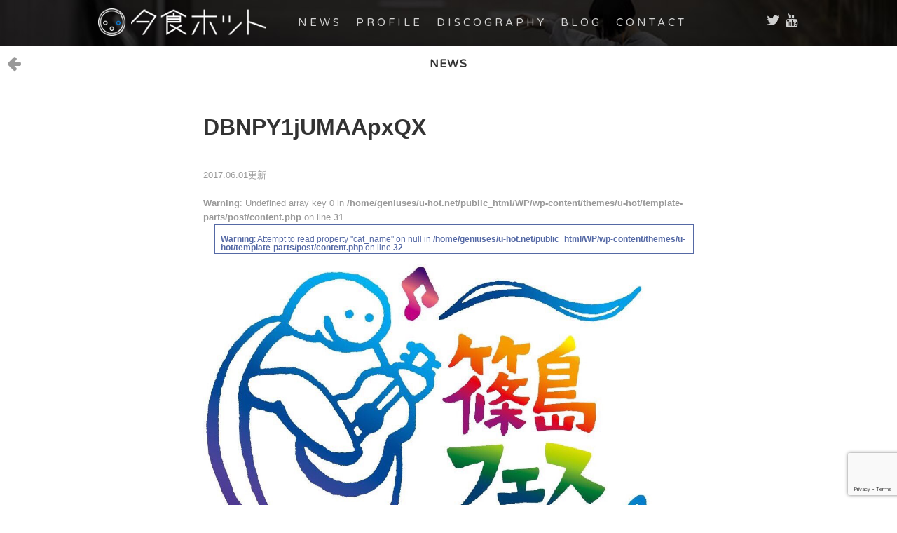

--- FILE ---
content_type: text/html; charset=utf-8
request_url: https://www.google.com/recaptcha/api2/anchor?ar=1&k=6LeWAYQUAAAAAArKBXtHHFBd68wGdaMG7lCX_xPd&co=aHR0cHM6Ly91LWhvdC5uZXQ6NDQz&hl=en&v=PoyoqOPhxBO7pBk68S4YbpHZ&size=invisible&anchor-ms=20000&execute-ms=30000&cb=cm7rmtnn86s3
body_size: 48570
content:
<!DOCTYPE HTML><html dir="ltr" lang="en"><head><meta http-equiv="Content-Type" content="text/html; charset=UTF-8">
<meta http-equiv="X-UA-Compatible" content="IE=edge">
<title>reCAPTCHA</title>
<style type="text/css">
/* cyrillic-ext */
@font-face {
  font-family: 'Roboto';
  font-style: normal;
  font-weight: 400;
  font-stretch: 100%;
  src: url(//fonts.gstatic.com/s/roboto/v48/KFO7CnqEu92Fr1ME7kSn66aGLdTylUAMa3GUBHMdazTgWw.woff2) format('woff2');
  unicode-range: U+0460-052F, U+1C80-1C8A, U+20B4, U+2DE0-2DFF, U+A640-A69F, U+FE2E-FE2F;
}
/* cyrillic */
@font-face {
  font-family: 'Roboto';
  font-style: normal;
  font-weight: 400;
  font-stretch: 100%;
  src: url(//fonts.gstatic.com/s/roboto/v48/KFO7CnqEu92Fr1ME7kSn66aGLdTylUAMa3iUBHMdazTgWw.woff2) format('woff2');
  unicode-range: U+0301, U+0400-045F, U+0490-0491, U+04B0-04B1, U+2116;
}
/* greek-ext */
@font-face {
  font-family: 'Roboto';
  font-style: normal;
  font-weight: 400;
  font-stretch: 100%;
  src: url(//fonts.gstatic.com/s/roboto/v48/KFO7CnqEu92Fr1ME7kSn66aGLdTylUAMa3CUBHMdazTgWw.woff2) format('woff2');
  unicode-range: U+1F00-1FFF;
}
/* greek */
@font-face {
  font-family: 'Roboto';
  font-style: normal;
  font-weight: 400;
  font-stretch: 100%;
  src: url(//fonts.gstatic.com/s/roboto/v48/KFO7CnqEu92Fr1ME7kSn66aGLdTylUAMa3-UBHMdazTgWw.woff2) format('woff2');
  unicode-range: U+0370-0377, U+037A-037F, U+0384-038A, U+038C, U+038E-03A1, U+03A3-03FF;
}
/* math */
@font-face {
  font-family: 'Roboto';
  font-style: normal;
  font-weight: 400;
  font-stretch: 100%;
  src: url(//fonts.gstatic.com/s/roboto/v48/KFO7CnqEu92Fr1ME7kSn66aGLdTylUAMawCUBHMdazTgWw.woff2) format('woff2');
  unicode-range: U+0302-0303, U+0305, U+0307-0308, U+0310, U+0312, U+0315, U+031A, U+0326-0327, U+032C, U+032F-0330, U+0332-0333, U+0338, U+033A, U+0346, U+034D, U+0391-03A1, U+03A3-03A9, U+03B1-03C9, U+03D1, U+03D5-03D6, U+03F0-03F1, U+03F4-03F5, U+2016-2017, U+2034-2038, U+203C, U+2040, U+2043, U+2047, U+2050, U+2057, U+205F, U+2070-2071, U+2074-208E, U+2090-209C, U+20D0-20DC, U+20E1, U+20E5-20EF, U+2100-2112, U+2114-2115, U+2117-2121, U+2123-214F, U+2190, U+2192, U+2194-21AE, U+21B0-21E5, U+21F1-21F2, U+21F4-2211, U+2213-2214, U+2216-22FF, U+2308-230B, U+2310, U+2319, U+231C-2321, U+2336-237A, U+237C, U+2395, U+239B-23B7, U+23D0, U+23DC-23E1, U+2474-2475, U+25AF, U+25B3, U+25B7, U+25BD, U+25C1, U+25CA, U+25CC, U+25FB, U+266D-266F, U+27C0-27FF, U+2900-2AFF, U+2B0E-2B11, U+2B30-2B4C, U+2BFE, U+3030, U+FF5B, U+FF5D, U+1D400-1D7FF, U+1EE00-1EEFF;
}
/* symbols */
@font-face {
  font-family: 'Roboto';
  font-style: normal;
  font-weight: 400;
  font-stretch: 100%;
  src: url(//fonts.gstatic.com/s/roboto/v48/KFO7CnqEu92Fr1ME7kSn66aGLdTylUAMaxKUBHMdazTgWw.woff2) format('woff2');
  unicode-range: U+0001-000C, U+000E-001F, U+007F-009F, U+20DD-20E0, U+20E2-20E4, U+2150-218F, U+2190, U+2192, U+2194-2199, U+21AF, U+21E6-21F0, U+21F3, U+2218-2219, U+2299, U+22C4-22C6, U+2300-243F, U+2440-244A, U+2460-24FF, U+25A0-27BF, U+2800-28FF, U+2921-2922, U+2981, U+29BF, U+29EB, U+2B00-2BFF, U+4DC0-4DFF, U+FFF9-FFFB, U+10140-1018E, U+10190-1019C, U+101A0, U+101D0-101FD, U+102E0-102FB, U+10E60-10E7E, U+1D2C0-1D2D3, U+1D2E0-1D37F, U+1F000-1F0FF, U+1F100-1F1AD, U+1F1E6-1F1FF, U+1F30D-1F30F, U+1F315, U+1F31C, U+1F31E, U+1F320-1F32C, U+1F336, U+1F378, U+1F37D, U+1F382, U+1F393-1F39F, U+1F3A7-1F3A8, U+1F3AC-1F3AF, U+1F3C2, U+1F3C4-1F3C6, U+1F3CA-1F3CE, U+1F3D4-1F3E0, U+1F3ED, U+1F3F1-1F3F3, U+1F3F5-1F3F7, U+1F408, U+1F415, U+1F41F, U+1F426, U+1F43F, U+1F441-1F442, U+1F444, U+1F446-1F449, U+1F44C-1F44E, U+1F453, U+1F46A, U+1F47D, U+1F4A3, U+1F4B0, U+1F4B3, U+1F4B9, U+1F4BB, U+1F4BF, U+1F4C8-1F4CB, U+1F4D6, U+1F4DA, U+1F4DF, U+1F4E3-1F4E6, U+1F4EA-1F4ED, U+1F4F7, U+1F4F9-1F4FB, U+1F4FD-1F4FE, U+1F503, U+1F507-1F50B, U+1F50D, U+1F512-1F513, U+1F53E-1F54A, U+1F54F-1F5FA, U+1F610, U+1F650-1F67F, U+1F687, U+1F68D, U+1F691, U+1F694, U+1F698, U+1F6AD, U+1F6B2, U+1F6B9-1F6BA, U+1F6BC, U+1F6C6-1F6CF, U+1F6D3-1F6D7, U+1F6E0-1F6EA, U+1F6F0-1F6F3, U+1F6F7-1F6FC, U+1F700-1F7FF, U+1F800-1F80B, U+1F810-1F847, U+1F850-1F859, U+1F860-1F887, U+1F890-1F8AD, U+1F8B0-1F8BB, U+1F8C0-1F8C1, U+1F900-1F90B, U+1F93B, U+1F946, U+1F984, U+1F996, U+1F9E9, U+1FA00-1FA6F, U+1FA70-1FA7C, U+1FA80-1FA89, U+1FA8F-1FAC6, U+1FACE-1FADC, U+1FADF-1FAE9, U+1FAF0-1FAF8, U+1FB00-1FBFF;
}
/* vietnamese */
@font-face {
  font-family: 'Roboto';
  font-style: normal;
  font-weight: 400;
  font-stretch: 100%;
  src: url(//fonts.gstatic.com/s/roboto/v48/KFO7CnqEu92Fr1ME7kSn66aGLdTylUAMa3OUBHMdazTgWw.woff2) format('woff2');
  unicode-range: U+0102-0103, U+0110-0111, U+0128-0129, U+0168-0169, U+01A0-01A1, U+01AF-01B0, U+0300-0301, U+0303-0304, U+0308-0309, U+0323, U+0329, U+1EA0-1EF9, U+20AB;
}
/* latin-ext */
@font-face {
  font-family: 'Roboto';
  font-style: normal;
  font-weight: 400;
  font-stretch: 100%;
  src: url(//fonts.gstatic.com/s/roboto/v48/KFO7CnqEu92Fr1ME7kSn66aGLdTylUAMa3KUBHMdazTgWw.woff2) format('woff2');
  unicode-range: U+0100-02BA, U+02BD-02C5, U+02C7-02CC, U+02CE-02D7, U+02DD-02FF, U+0304, U+0308, U+0329, U+1D00-1DBF, U+1E00-1E9F, U+1EF2-1EFF, U+2020, U+20A0-20AB, U+20AD-20C0, U+2113, U+2C60-2C7F, U+A720-A7FF;
}
/* latin */
@font-face {
  font-family: 'Roboto';
  font-style: normal;
  font-weight: 400;
  font-stretch: 100%;
  src: url(//fonts.gstatic.com/s/roboto/v48/KFO7CnqEu92Fr1ME7kSn66aGLdTylUAMa3yUBHMdazQ.woff2) format('woff2');
  unicode-range: U+0000-00FF, U+0131, U+0152-0153, U+02BB-02BC, U+02C6, U+02DA, U+02DC, U+0304, U+0308, U+0329, U+2000-206F, U+20AC, U+2122, U+2191, U+2193, U+2212, U+2215, U+FEFF, U+FFFD;
}
/* cyrillic-ext */
@font-face {
  font-family: 'Roboto';
  font-style: normal;
  font-weight: 500;
  font-stretch: 100%;
  src: url(//fonts.gstatic.com/s/roboto/v48/KFO7CnqEu92Fr1ME7kSn66aGLdTylUAMa3GUBHMdazTgWw.woff2) format('woff2');
  unicode-range: U+0460-052F, U+1C80-1C8A, U+20B4, U+2DE0-2DFF, U+A640-A69F, U+FE2E-FE2F;
}
/* cyrillic */
@font-face {
  font-family: 'Roboto';
  font-style: normal;
  font-weight: 500;
  font-stretch: 100%;
  src: url(//fonts.gstatic.com/s/roboto/v48/KFO7CnqEu92Fr1ME7kSn66aGLdTylUAMa3iUBHMdazTgWw.woff2) format('woff2');
  unicode-range: U+0301, U+0400-045F, U+0490-0491, U+04B0-04B1, U+2116;
}
/* greek-ext */
@font-face {
  font-family: 'Roboto';
  font-style: normal;
  font-weight: 500;
  font-stretch: 100%;
  src: url(//fonts.gstatic.com/s/roboto/v48/KFO7CnqEu92Fr1ME7kSn66aGLdTylUAMa3CUBHMdazTgWw.woff2) format('woff2');
  unicode-range: U+1F00-1FFF;
}
/* greek */
@font-face {
  font-family: 'Roboto';
  font-style: normal;
  font-weight: 500;
  font-stretch: 100%;
  src: url(//fonts.gstatic.com/s/roboto/v48/KFO7CnqEu92Fr1ME7kSn66aGLdTylUAMa3-UBHMdazTgWw.woff2) format('woff2');
  unicode-range: U+0370-0377, U+037A-037F, U+0384-038A, U+038C, U+038E-03A1, U+03A3-03FF;
}
/* math */
@font-face {
  font-family: 'Roboto';
  font-style: normal;
  font-weight: 500;
  font-stretch: 100%;
  src: url(//fonts.gstatic.com/s/roboto/v48/KFO7CnqEu92Fr1ME7kSn66aGLdTylUAMawCUBHMdazTgWw.woff2) format('woff2');
  unicode-range: U+0302-0303, U+0305, U+0307-0308, U+0310, U+0312, U+0315, U+031A, U+0326-0327, U+032C, U+032F-0330, U+0332-0333, U+0338, U+033A, U+0346, U+034D, U+0391-03A1, U+03A3-03A9, U+03B1-03C9, U+03D1, U+03D5-03D6, U+03F0-03F1, U+03F4-03F5, U+2016-2017, U+2034-2038, U+203C, U+2040, U+2043, U+2047, U+2050, U+2057, U+205F, U+2070-2071, U+2074-208E, U+2090-209C, U+20D0-20DC, U+20E1, U+20E5-20EF, U+2100-2112, U+2114-2115, U+2117-2121, U+2123-214F, U+2190, U+2192, U+2194-21AE, U+21B0-21E5, U+21F1-21F2, U+21F4-2211, U+2213-2214, U+2216-22FF, U+2308-230B, U+2310, U+2319, U+231C-2321, U+2336-237A, U+237C, U+2395, U+239B-23B7, U+23D0, U+23DC-23E1, U+2474-2475, U+25AF, U+25B3, U+25B7, U+25BD, U+25C1, U+25CA, U+25CC, U+25FB, U+266D-266F, U+27C0-27FF, U+2900-2AFF, U+2B0E-2B11, U+2B30-2B4C, U+2BFE, U+3030, U+FF5B, U+FF5D, U+1D400-1D7FF, U+1EE00-1EEFF;
}
/* symbols */
@font-face {
  font-family: 'Roboto';
  font-style: normal;
  font-weight: 500;
  font-stretch: 100%;
  src: url(//fonts.gstatic.com/s/roboto/v48/KFO7CnqEu92Fr1ME7kSn66aGLdTylUAMaxKUBHMdazTgWw.woff2) format('woff2');
  unicode-range: U+0001-000C, U+000E-001F, U+007F-009F, U+20DD-20E0, U+20E2-20E4, U+2150-218F, U+2190, U+2192, U+2194-2199, U+21AF, U+21E6-21F0, U+21F3, U+2218-2219, U+2299, U+22C4-22C6, U+2300-243F, U+2440-244A, U+2460-24FF, U+25A0-27BF, U+2800-28FF, U+2921-2922, U+2981, U+29BF, U+29EB, U+2B00-2BFF, U+4DC0-4DFF, U+FFF9-FFFB, U+10140-1018E, U+10190-1019C, U+101A0, U+101D0-101FD, U+102E0-102FB, U+10E60-10E7E, U+1D2C0-1D2D3, U+1D2E0-1D37F, U+1F000-1F0FF, U+1F100-1F1AD, U+1F1E6-1F1FF, U+1F30D-1F30F, U+1F315, U+1F31C, U+1F31E, U+1F320-1F32C, U+1F336, U+1F378, U+1F37D, U+1F382, U+1F393-1F39F, U+1F3A7-1F3A8, U+1F3AC-1F3AF, U+1F3C2, U+1F3C4-1F3C6, U+1F3CA-1F3CE, U+1F3D4-1F3E0, U+1F3ED, U+1F3F1-1F3F3, U+1F3F5-1F3F7, U+1F408, U+1F415, U+1F41F, U+1F426, U+1F43F, U+1F441-1F442, U+1F444, U+1F446-1F449, U+1F44C-1F44E, U+1F453, U+1F46A, U+1F47D, U+1F4A3, U+1F4B0, U+1F4B3, U+1F4B9, U+1F4BB, U+1F4BF, U+1F4C8-1F4CB, U+1F4D6, U+1F4DA, U+1F4DF, U+1F4E3-1F4E6, U+1F4EA-1F4ED, U+1F4F7, U+1F4F9-1F4FB, U+1F4FD-1F4FE, U+1F503, U+1F507-1F50B, U+1F50D, U+1F512-1F513, U+1F53E-1F54A, U+1F54F-1F5FA, U+1F610, U+1F650-1F67F, U+1F687, U+1F68D, U+1F691, U+1F694, U+1F698, U+1F6AD, U+1F6B2, U+1F6B9-1F6BA, U+1F6BC, U+1F6C6-1F6CF, U+1F6D3-1F6D7, U+1F6E0-1F6EA, U+1F6F0-1F6F3, U+1F6F7-1F6FC, U+1F700-1F7FF, U+1F800-1F80B, U+1F810-1F847, U+1F850-1F859, U+1F860-1F887, U+1F890-1F8AD, U+1F8B0-1F8BB, U+1F8C0-1F8C1, U+1F900-1F90B, U+1F93B, U+1F946, U+1F984, U+1F996, U+1F9E9, U+1FA00-1FA6F, U+1FA70-1FA7C, U+1FA80-1FA89, U+1FA8F-1FAC6, U+1FACE-1FADC, U+1FADF-1FAE9, U+1FAF0-1FAF8, U+1FB00-1FBFF;
}
/* vietnamese */
@font-face {
  font-family: 'Roboto';
  font-style: normal;
  font-weight: 500;
  font-stretch: 100%;
  src: url(//fonts.gstatic.com/s/roboto/v48/KFO7CnqEu92Fr1ME7kSn66aGLdTylUAMa3OUBHMdazTgWw.woff2) format('woff2');
  unicode-range: U+0102-0103, U+0110-0111, U+0128-0129, U+0168-0169, U+01A0-01A1, U+01AF-01B0, U+0300-0301, U+0303-0304, U+0308-0309, U+0323, U+0329, U+1EA0-1EF9, U+20AB;
}
/* latin-ext */
@font-face {
  font-family: 'Roboto';
  font-style: normal;
  font-weight: 500;
  font-stretch: 100%;
  src: url(//fonts.gstatic.com/s/roboto/v48/KFO7CnqEu92Fr1ME7kSn66aGLdTylUAMa3KUBHMdazTgWw.woff2) format('woff2');
  unicode-range: U+0100-02BA, U+02BD-02C5, U+02C7-02CC, U+02CE-02D7, U+02DD-02FF, U+0304, U+0308, U+0329, U+1D00-1DBF, U+1E00-1E9F, U+1EF2-1EFF, U+2020, U+20A0-20AB, U+20AD-20C0, U+2113, U+2C60-2C7F, U+A720-A7FF;
}
/* latin */
@font-face {
  font-family: 'Roboto';
  font-style: normal;
  font-weight: 500;
  font-stretch: 100%;
  src: url(//fonts.gstatic.com/s/roboto/v48/KFO7CnqEu92Fr1ME7kSn66aGLdTylUAMa3yUBHMdazQ.woff2) format('woff2');
  unicode-range: U+0000-00FF, U+0131, U+0152-0153, U+02BB-02BC, U+02C6, U+02DA, U+02DC, U+0304, U+0308, U+0329, U+2000-206F, U+20AC, U+2122, U+2191, U+2193, U+2212, U+2215, U+FEFF, U+FFFD;
}
/* cyrillic-ext */
@font-face {
  font-family: 'Roboto';
  font-style: normal;
  font-weight: 900;
  font-stretch: 100%;
  src: url(//fonts.gstatic.com/s/roboto/v48/KFO7CnqEu92Fr1ME7kSn66aGLdTylUAMa3GUBHMdazTgWw.woff2) format('woff2');
  unicode-range: U+0460-052F, U+1C80-1C8A, U+20B4, U+2DE0-2DFF, U+A640-A69F, U+FE2E-FE2F;
}
/* cyrillic */
@font-face {
  font-family: 'Roboto';
  font-style: normal;
  font-weight: 900;
  font-stretch: 100%;
  src: url(//fonts.gstatic.com/s/roboto/v48/KFO7CnqEu92Fr1ME7kSn66aGLdTylUAMa3iUBHMdazTgWw.woff2) format('woff2');
  unicode-range: U+0301, U+0400-045F, U+0490-0491, U+04B0-04B1, U+2116;
}
/* greek-ext */
@font-face {
  font-family: 'Roboto';
  font-style: normal;
  font-weight: 900;
  font-stretch: 100%;
  src: url(//fonts.gstatic.com/s/roboto/v48/KFO7CnqEu92Fr1ME7kSn66aGLdTylUAMa3CUBHMdazTgWw.woff2) format('woff2');
  unicode-range: U+1F00-1FFF;
}
/* greek */
@font-face {
  font-family: 'Roboto';
  font-style: normal;
  font-weight: 900;
  font-stretch: 100%;
  src: url(//fonts.gstatic.com/s/roboto/v48/KFO7CnqEu92Fr1ME7kSn66aGLdTylUAMa3-UBHMdazTgWw.woff2) format('woff2');
  unicode-range: U+0370-0377, U+037A-037F, U+0384-038A, U+038C, U+038E-03A1, U+03A3-03FF;
}
/* math */
@font-face {
  font-family: 'Roboto';
  font-style: normal;
  font-weight: 900;
  font-stretch: 100%;
  src: url(//fonts.gstatic.com/s/roboto/v48/KFO7CnqEu92Fr1ME7kSn66aGLdTylUAMawCUBHMdazTgWw.woff2) format('woff2');
  unicode-range: U+0302-0303, U+0305, U+0307-0308, U+0310, U+0312, U+0315, U+031A, U+0326-0327, U+032C, U+032F-0330, U+0332-0333, U+0338, U+033A, U+0346, U+034D, U+0391-03A1, U+03A3-03A9, U+03B1-03C9, U+03D1, U+03D5-03D6, U+03F0-03F1, U+03F4-03F5, U+2016-2017, U+2034-2038, U+203C, U+2040, U+2043, U+2047, U+2050, U+2057, U+205F, U+2070-2071, U+2074-208E, U+2090-209C, U+20D0-20DC, U+20E1, U+20E5-20EF, U+2100-2112, U+2114-2115, U+2117-2121, U+2123-214F, U+2190, U+2192, U+2194-21AE, U+21B0-21E5, U+21F1-21F2, U+21F4-2211, U+2213-2214, U+2216-22FF, U+2308-230B, U+2310, U+2319, U+231C-2321, U+2336-237A, U+237C, U+2395, U+239B-23B7, U+23D0, U+23DC-23E1, U+2474-2475, U+25AF, U+25B3, U+25B7, U+25BD, U+25C1, U+25CA, U+25CC, U+25FB, U+266D-266F, U+27C0-27FF, U+2900-2AFF, U+2B0E-2B11, U+2B30-2B4C, U+2BFE, U+3030, U+FF5B, U+FF5D, U+1D400-1D7FF, U+1EE00-1EEFF;
}
/* symbols */
@font-face {
  font-family: 'Roboto';
  font-style: normal;
  font-weight: 900;
  font-stretch: 100%;
  src: url(//fonts.gstatic.com/s/roboto/v48/KFO7CnqEu92Fr1ME7kSn66aGLdTylUAMaxKUBHMdazTgWw.woff2) format('woff2');
  unicode-range: U+0001-000C, U+000E-001F, U+007F-009F, U+20DD-20E0, U+20E2-20E4, U+2150-218F, U+2190, U+2192, U+2194-2199, U+21AF, U+21E6-21F0, U+21F3, U+2218-2219, U+2299, U+22C4-22C6, U+2300-243F, U+2440-244A, U+2460-24FF, U+25A0-27BF, U+2800-28FF, U+2921-2922, U+2981, U+29BF, U+29EB, U+2B00-2BFF, U+4DC0-4DFF, U+FFF9-FFFB, U+10140-1018E, U+10190-1019C, U+101A0, U+101D0-101FD, U+102E0-102FB, U+10E60-10E7E, U+1D2C0-1D2D3, U+1D2E0-1D37F, U+1F000-1F0FF, U+1F100-1F1AD, U+1F1E6-1F1FF, U+1F30D-1F30F, U+1F315, U+1F31C, U+1F31E, U+1F320-1F32C, U+1F336, U+1F378, U+1F37D, U+1F382, U+1F393-1F39F, U+1F3A7-1F3A8, U+1F3AC-1F3AF, U+1F3C2, U+1F3C4-1F3C6, U+1F3CA-1F3CE, U+1F3D4-1F3E0, U+1F3ED, U+1F3F1-1F3F3, U+1F3F5-1F3F7, U+1F408, U+1F415, U+1F41F, U+1F426, U+1F43F, U+1F441-1F442, U+1F444, U+1F446-1F449, U+1F44C-1F44E, U+1F453, U+1F46A, U+1F47D, U+1F4A3, U+1F4B0, U+1F4B3, U+1F4B9, U+1F4BB, U+1F4BF, U+1F4C8-1F4CB, U+1F4D6, U+1F4DA, U+1F4DF, U+1F4E3-1F4E6, U+1F4EA-1F4ED, U+1F4F7, U+1F4F9-1F4FB, U+1F4FD-1F4FE, U+1F503, U+1F507-1F50B, U+1F50D, U+1F512-1F513, U+1F53E-1F54A, U+1F54F-1F5FA, U+1F610, U+1F650-1F67F, U+1F687, U+1F68D, U+1F691, U+1F694, U+1F698, U+1F6AD, U+1F6B2, U+1F6B9-1F6BA, U+1F6BC, U+1F6C6-1F6CF, U+1F6D3-1F6D7, U+1F6E0-1F6EA, U+1F6F0-1F6F3, U+1F6F7-1F6FC, U+1F700-1F7FF, U+1F800-1F80B, U+1F810-1F847, U+1F850-1F859, U+1F860-1F887, U+1F890-1F8AD, U+1F8B0-1F8BB, U+1F8C0-1F8C1, U+1F900-1F90B, U+1F93B, U+1F946, U+1F984, U+1F996, U+1F9E9, U+1FA00-1FA6F, U+1FA70-1FA7C, U+1FA80-1FA89, U+1FA8F-1FAC6, U+1FACE-1FADC, U+1FADF-1FAE9, U+1FAF0-1FAF8, U+1FB00-1FBFF;
}
/* vietnamese */
@font-face {
  font-family: 'Roboto';
  font-style: normal;
  font-weight: 900;
  font-stretch: 100%;
  src: url(//fonts.gstatic.com/s/roboto/v48/KFO7CnqEu92Fr1ME7kSn66aGLdTylUAMa3OUBHMdazTgWw.woff2) format('woff2');
  unicode-range: U+0102-0103, U+0110-0111, U+0128-0129, U+0168-0169, U+01A0-01A1, U+01AF-01B0, U+0300-0301, U+0303-0304, U+0308-0309, U+0323, U+0329, U+1EA0-1EF9, U+20AB;
}
/* latin-ext */
@font-face {
  font-family: 'Roboto';
  font-style: normal;
  font-weight: 900;
  font-stretch: 100%;
  src: url(//fonts.gstatic.com/s/roboto/v48/KFO7CnqEu92Fr1ME7kSn66aGLdTylUAMa3KUBHMdazTgWw.woff2) format('woff2');
  unicode-range: U+0100-02BA, U+02BD-02C5, U+02C7-02CC, U+02CE-02D7, U+02DD-02FF, U+0304, U+0308, U+0329, U+1D00-1DBF, U+1E00-1E9F, U+1EF2-1EFF, U+2020, U+20A0-20AB, U+20AD-20C0, U+2113, U+2C60-2C7F, U+A720-A7FF;
}
/* latin */
@font-face {
  font-family: 'Roboto';
  font-style: normal;
  font-weight: 900;
  font-stretch: 100%;
  src: url(//fonts.gstatic.com/s/roboto/v48/KFO7CnqEu92Fr1ME7kSn66aGLdTylUAMa3yUBHMdazQ.woff2) format('woff2');
  unicode-range: U+0000-00FF, U+0131, U+0152-0153, U+02BB-02BC, U+02C6, U+02DA, U+02DC, U+0304, U+0308, U+0329, U+2000-206F, U+20AC, U+2122, U+2191, U+2193, U+2212, U+2215, U+FEFF, U+FFFD;
}

</style>
<link rel="stylesheet" type="text/css" href="https://www.gstatic.com/recaptcha/releases/PoyoqOPhxBO7pBk68S4YbpHZ/styles__ltr.css">
<script nonce="8qZIG40N8_Td9NvBz1f7wA" type="text/javascript">window['__recaptcha_api'] = 'https://www.google.com/recaptcha/api2/';</script>
<script type="text/javascript" src="https://www.gstatic.com/recaptcha/releases/PoyoqOPhxBO7pBk68S4YbpHZ/recaptcha__en.js" nonce="8qZIG40N8_Td9NvBz1f7wA">
      
    </script></head>
<body><div id="rc-anchor-alert" class="rc-anchor-alert"></div>
<input type="hidden" id="recaptcha-token" value="[base64]">
<script type="text/javascript" nonce="8qZIG40N8_Td9NvBz1f7wA">
      recaptcha.anchor.Main.init("[\x22ainput\x22,[\x22bgdata\x22,\x22\x22,\[base64]/[base64]/[base64]/[base64]/cjw8ejpyPj4+eil9Y2F0Y2gobCl7dGhyb3cgbDt9fSxIPWZ1bmN0aW9uKHcsdCx6KXtpZih3PT0xOTR8fHc9PTIwOCl0LnZbd10/dC52W3ddLmNvbmNhdCh6KTp0LnZbd109b2Yoeix0KTtlbHNle2lmKHQuYkImJnchPTMxNylyZXR1cm47dz09NjZ8fHc9PTEyMnx8dz09NDcwfHx3PT00NHx8dz09NDE2fHx3PT0zOTd8fHc9PTQyMXx8dz09Njh8fHc9PTcwfHx3PT0xODQ/[base64]/[base64]/[base64]/bmV3IGRbVl0oSlswXSk6cD09Mj9uZXcgZFtWXShKWzBdLEpbMV0pOnA9PTM/bmV3IGRbVl0oSlswXSxKWzFdLEpbMl0pOnA9PTQ/[base64]/[base64]/[base64]/[base64]\x22,\[base64]\\u003d\x22,\x22F0ElWzzDiXc9IcKBSjTDjsO/wprCg8OrFMK0w4lLbsKLXsK/R3MaIT7DrAZlw5kywpLDqsOhEcORXMOpQXJIaAbCtRopwrbCqWHDnTlNXnkrw55BYsKjw4F5dxjChcOkX8KgQ8OhIsKTSkpWfA3DnmDDucOIW8KkY8O6w4nChw7CncKDejQYKWLCn8KtWCISNk80J8Kcw7rDuQ/CvDDDvQ48wqsYwqXDjjLCoClNRcO1w6jDvk/DlMKEPQzCjT1gwonDusODwoVewpEoVcOSwpnDjsO/[base64]/[base64]/DjcOxw7XCgWvCvcKyLsKhwrPCsMKNZiXDucK+wpjCmSDCoGUTw5zDmB8Pw6Ryfz/Ct8KJwoXDjEHCn3XCksKcwqlfw68vw5IEwqkjwo3DhzwNDsOVYsOnw5jCoitNw7Rhwp0cFMO5wrrCthjCh8KTJ8OtY8KCwpPDgknDoDhCwozClMOzw6MfwqlIw43CssOdVhDDnEV3H1TCuj7CkBDCuwlIPhLCjcKeNBxLwrDCmU3DlMOBG8K/L3lrc8OKRcKKw5vCgVvClcKQKcOLw6PCqcK/w5NYKlDCvsK3w7F0w4fDmcOXLMKvbcKawq/Dv8Oswp05TsOwb8KrU8Oawqwkw6ViSnl7RRnCtMKjF0/[base64]/DgSzCm2Uaw6IjHWTDgcKXwqHDocO0ZGHDkRzDjcKww6nDvXBfbcKEwqVhw6jCjgnDgMKzwosswq0/KG/DiBIhaSzDvcOaS8ORMsKgwpjDhB5xccODwocpw43CsyE2IsOTwogQwqbDscKYw5F/wqkWDTwLw6QIbVTCv8KBwqY7w5LDjgYOwo8baAtqRWbDu2BSw6fDjcKmXsKwEMO4fi/CjMKAw4TDncKOw59EwqhrGybCt2TDqRlTwqPDrUkeeELDg1V+XzEww5LDjcKQw69qw4nCkMOiEMOWPcK/JcK7NE9Vwo/DjDrCmiLDmwXCqEjCgsKxI8KIfkczH218LMO8w6Ndw4lDRcKkw7DDkyg5Wj0Mw7LDiC0lQGzCtT4Ew7TCmCNUUMKaR8K4w4LDnwh4w5g0w6nDhMO3wqfDuGVKwphJw5xCwoTDmz5Bw5gxXyMcw7IMT8O5wr3CswAYwro2e8O/woPCqsKwwoXCu1ohE1JNSx/CncKeIArCrxo9Z8OjK8OCwpApw5/DjMOUPURlT8KxWsORScOJw6MYwr3DmMO/IcOzDcOCw5cofCtpwp8IwqdqKiUhQ0jCqMKKNH7DhMKJw47CgBLDu8O4wpDDrClKcAQTwpbDgMO/EDxHw45LKSQpBwfDljEiwozCtMOJEFplSmEUw4TCgQbClgfCsMKew5fDniVLw5h3w48bM8ONw4HDnHx/[base64]/Dj8O6wqt0eWMtw7UOb0bDg8K+CDkRdndIanBPYhxXwqVawqbCoiwzw6Yxw60xwoU7w5AKw600woU0w7XDkybCsDFzw5nDlW5aCzM6UlYswrNbHXEPS1XCisO/w7HDr03DqlrDohvCpV48JlF/X8OKwrHDkxJpTMOpw5AFwovDscObw5tgwrBuCsO6f8KYHS7CocKew5FeOcKqw7VAwqTCrAPDgsORcDfCmVoMYyLCncOIScKdw7w8w67DpMOcw4nCtMKKE8Orwo9+w4jClg/CpcOywrXDnsK7wpZNwqkAf1V1w6p2EsOTS8OMw74Qwo3CpMO+w61mCW7Ch8KJw7vCgAfCpMKvCcOQwqjDlMO0w5rCh8KLw7TDqxwjCX89OcOJZwjDpA7CngYoWGJiYcOmwp/DgcKbcsKPw6k9L8KFBcK/wpw3wpJLQMOew58Cwq7CpF8KcUUewrLCo1fDqsKhIHfCpsOwwoMcwr/[base64]/Cvn/DnMK9ZX1BwpNJw4VqNynDt8OHflfChxMkwpxkw5wyY8OXdAs9w4nCrcKyE8Ohw6FYw5JtU2ZeT2vCsQYyIsOlOAbDpsOhOcKFalgONsOFD8OewpvCnDLDnMOIwoUqw41gB0VDw6vDtCs0X8OawrM4wpfChMKaCEMUw4bDtxFCwr/DoB5/[base64]/DusOABcKdw5Q+CcKWNcO0w7ESw7w8cRnDjyrDlVEidMKgCn/CgEzDp3kMWAh+w4EBw6NiwqY7w7HDiEDDj8Kzw4QPd8KMJkrDkg4Tw73Dq8OaRX5Wb8O5PMOwQmzDv8K9FjRKw5Q0PsKyaMKrI2Q/N8O9w67DoVhrwpAgwqrCl3LDoSjClHoqanfCg8OmwrrCrsKYN2jDg8O8dStqP2w7wojCgMOzRcOyEDrDtMK3KzN7BxcHw5xKaMKew5rDgsO/wqdPAsO2BGM+wq/CrR1easKNwqTCuX0GEG1Aw7XDtsKEI8Oaw7XCvyp8FcKAXUHDrFLCo1MKw7J3T8O2RsKpw5rCvj7DomYTEsKmwrZXM8O5w67Dm8OPwrt/[base64]/DgsKKw7/[base64]/DncOMwo13w4rDicODw4DCtT/[base64]/w69xw7B7w4pCX8KKf8O8PHLCr8O8NMK0dAQgcsKxwoMcw4RlEcOjWnoywrvCgm0qJ8K0LU/CiGnDoMKaw5fCslNcRMK1PsKiYivClsORPQrClMOpfGjCh8K8fUfDtcOfLhnCk1TDnwTCl0jDijPDj2IcwoTCicK5aMKGw7o6wqpawqbCocKnO1B7AnxRwr7DsMKgw5VfwqrCsUPDgxcjPRnCt8KZXEPDnMOMLB/Dl8K5ZQjDug7Dp8KSKXnClgPDmcKAwoR+a8ORCEpCw6ZMwojDncKcw413DSYdw5fDm8KtCcOgwr/DkcOQw4V3wqEULjpmIwHCnMK7dmjDo8OwwonCm0TDuDjCjsKXDsKgw6Rzwq3CjFZ7OAcGw6rCpgnDmsKJw7LCgnYXwo8ww5d/R8OPwqbDssOwCcKcw5dcw696w51VY00+PknCjXbDvRLDtcOdMMKAGCQkw452PMO1fVN7w7/[base64]/fsOFw6IUwqYQPMK3NUYLw5HCkxccw6LCjRwywqjDkA/CuAohwqvDtMKiwrNHAnDDicOYwqZcMcOFYMO7w5UTN8KZF0geLkPDoMKSXsOWIcO3KFJ0bcOhFsK4ZlJ6HDHDt8OMw7RgTsOLag4JVkJ7w77CisO9DTjDljHCrHLDlzXCnsK/wqo3LsOZw4HCsDTCnsKyTgvDpllEUg9obcKHdsO4dAXDozV2wqQEFwTDvMKxw5vCr8OmJw0mw7zDsQlmUi/CqsKYw67CtsKAw67DmsKPw7PDvcOlwpVcQ0rCtcKzbnx/OMOyw7hdw7jCgsO6wqHDlXLDqsO/wqnCscKPw44zWsKDdFTDjcKVJcOxbcOowq/[base64]/Dvh7DmHcZfgNaXB9YN3MXw7Yyw50WwqfCocOkJ8ObwpLCont8TS4uBsKOLjvDs8KTwrfDvMOnR2zCusOTLnnDusKrAXPDjQVqwpvCsy0/wrDCqW5BP0rDrsOmN28hQndlw4/DqU4QUC06w4J2NsOYw7cqZcKowpk+w6QjGsOrwq/Do141w4PDt3TCpsOtbSPDjsOmY8KZUcKHw5/DgMKBKH4Cw5PDgQkqRcKIwrA5YTXDlBYkw4BPH2lBw7vDh0Vhwq/Dp8OqX8KswrzCqDfDo3QNw7HDiQRQUTwZNV/Dk2x1LMKPTi/[base64]/CvinDow1/bghTw4bDmAHCqsOoAWTClcKfS8KzasKOVz7ChcK6wrLDm8K4LQfDl3nCqUJJw5vCjcKmwoHCg8O7w78vWjzCvcOhwq5rNcOdw7jDvybDiMOdwrHDgmZxecOWwqAbIcK7wpPCllRnCxXDk1Qmw7XDvMKVw45FdD/CkRNaw6DCunkhHmjDgEtRfcOtwqE+L8ObUCtvwovDrsKow6fDmMOfw7jDrWrDnMOOwqzCmUfDrcO9wqnCosKWw6p+OALDgcKow5HDjcOHBDshGkrDicKawokcdcO1IsOlw6oSJMK4w7M4w4XCrsOHw7PCnMK5wofCvCDDqHjChgPDscOebsOKS8OoZcObwq/[base64]/eFQgaS07w5TCm8OgfMKlw5vDvsOwZsO/w4BhAcO3BETCiFvDkEbDn8KgwpbCsCIiwqd/[base64]/[base64]/CqMK7FMOWwoYCDk5ZFMOQw7RWCcO1wpHCm3/DisKMbjzDlVTDisOKAcKaw5rDnsKxw600w70Ew4sIw4EJw5/Dq3RJw7/[base64]/Dizp3CihBSMKKw4jDisOYPsKPYMOUTcORaAF/XwM0AsK9wrxYZybDr8KAw7jCuXstw4jChk1uCMKoWmjDucKGw5bCusOAVxhvP8K2d3fClVQ1w57CscKVKMO3w4rDiVjCiizDuzTDlBjCmcKhw6XDq8KOwp8lworDqhLDusKWOhBpw74AwoHCosO5wqLCicOXwphnwpnDksKyJ1XCpnLCm0pIGsOyXMKFCGxlKAfDlV0/[base64]/YMOfBMOXXhTCssOvwo7Dl8O7wpLDqMKXLCfDhwpMwqQBUcK5BcOESyTCrjYAVQAJwq7CuUYAczB7fsKiIcKSwqE1wrY3YMKiEhjDvWfDlsK2YUrCgRBoP8KrwpbCrXrDkcKxw6MyeATDlcOqwoTCqQMKw5rDmgPDlcOmwo/Dqz3Cnk3CgcKdw7tpXMOpAsOswr1EHAnDgk93ZsKvwpF2wqDClHPDt1vCvMOIwqfDsBfCsMKfw47CtMK8CV4QA8K5wqLDqMK3bHrChW/CscK5BHLCj8KECcOvw6LDrCDDi8Oaw7fDoClEw5dcw6DChsK3w67DtkFfJhfDr1nDucKgJ8KLPhN+NBIUecKNwpBZwpnCtGApw6tzwp1QaXkmw6EIPFjCrGrDhwA8wrxVw6LCvsK6e8KiLQcawrvCu8OBHB1JwqECw65sZjTDq8O+woUUW8O/[base64]/dgJdfMOuDhzClMKdICExw4ZYV2V2wo/Ch8Ojw5zDhsKcWS1rw7gWwo4Rw7HDsQ0DwrUuwrjCosOVasKPw7zCrUXClcKJAxoUWMK2w4vCoVAaaWXDtCDDqGFiw4/[base64]/[base64]/CqcOnWcKCw7DDp8OtYMOHRMKRwocQwqPCl2JuBVvDlxpWQkfDksKPwq/Ch8ObwoLDmsKewp3ChwE9w6LDgcKWwqbDgz92cMOTYBZVfyfDpW/DsFfCi8OuTsOBO0YgJMKFwppIR8KgPMOywq8QAcKwwpfDqsK+wq0/RnI7c0EiwpnDphcAO8KsYk/Dr8OsQFPDlQHDhsO1w6YPw4HDi8OpwoEAecOew5oJwozCozrCqMOYwoIeZ8OLP0bDhsOSaiJKwrtremzDicKewqzDk8OTwoo7d8KoNhgqw6MHwrdqw4XCkkMjMcKuw47DhMK8w6DCm8KUw5LDoAE+w7/ClsOhw7UlEMKBw48iw7TDgl/DhMK3wozCoiQpw59bw7rCpBbDqMK8w7lvdsOnwqbDgcOuaCfCqylZwrjCkHJEecOiwqwdWmnDgsKcQnjChMKhdMOJF8OTB8KzKWvChMK/woPCisK/w6XCpTFgw6low45twpQUSMKmwogpIzvCmcOaYEDChR0gL1w+ShLDu8KLw4XCncOhwrvCsU/DkBl5IxvDgmAxOcKEw5zDn8OHwq/CpMOCXMODHDHDtcKnwo0cw4hhU8O5esOdEsKHw6ZrKDdmU8KbVcOSwqPCumtoKC3DocO+OgNLRsKufcO4CQdLIcOewqVfw6JbEFbCqmw9wqvDnRZufhRPw6LCicKtwpMhUFbDncO7wqoMUiB/[base64]/DiWPCs8KUwop4YsOowpcrMnPDpQgGGz/DkcOpacK+EsOhw4fDjxVkdsKiLXfDtcK9XMOgwoxfwo1jwptIP8KBwo11XMOvax8Twp5ow73DjB/DhHAwNSTDi2vDrhFSw6kIwq/CkngWw4PDlsKnwqMQV1/DpkjDvsOvI2LDnsOawoIoG8KdwrPDuzg/[base64]/CtsKQG8KewrEUAcKFDC8cRWnCvcOIw5YIw50ZwrMBOMO3wqTDvSRqwoQ+TltVwpJPwoFCIsOfccKEw6HDkMOcw5VxwoPCmMK2wprDlMOYQB3DuALCqTYeKBVBIVzDv8OlQsKfWsKmOsO6PcOFZMOqJ8Odw53DmR0FGMKddnMNwqXCkSfDncKqwoLClifCuA5jw5tmwr/CvXgbwpLClMKfwq3DsUPDr23DkRLCm1YQw73CmxcXKcKCcQvDpsOSEcKKw53CgxsGe8KdZXDCg2PDoBcawpYzw4DDqwPChQ3Dn3vDnXxRVcK3dcK/fsK/U1LDvsOfwo9vw6DDgMODwpPCtMOTwpXCosOpw6vDjsOpw4lOXH5LFUDCnsK1TX1lwqI4w6wOwoDCmx3CiMOGPXHChQ3Cg17DizY6cXDDllFILTdHwpAPw55hSTXCpcOCw47DnMOQSB9ew4ZwKsKOw6FOwpFObMO9w7rDnxdnw5hBwr/CoS5twokpwpDDljHDjU3DrcO4w47CpcK4BsOfwpLDlXwEwrZgwoJ8wphwWcOcw4BWChNrARbClGHCtMOVw6DCjz3DgcKLRHDDtMKgw73Cj8OHw4HCp8K0wq87woopwrdRamN5w7cOwrcGworDgCnCiF1CMitxwrnDlT11w5vDs8O+w4/[base64]/DsTBbT8OCbcOYwotbw7Naw4N0w5taDsOJImzCgX1Mw6UbEFlRF0vCqMOHwpg2QcKew7vDq8O+w6F3fxt0GsOjw6ZGw7BXAygeXWLCk8KGFlrCusOqw4YnJTjDksKbworCokvDu1/DisKaZkjDtys6H2TDisODwqzCpcKsXcObNVsvwqV7w4PChsK2wrDDuWksJlo/MU5Tw6VJw5EBw5pVAsKCwqVHwrYkwrDCmsOAOsK6HjV9bRPDjcOVw6s6CMKBwoBqWMKSwpdMAMO9JsO0acO7LsK3wqTCkB7DjsOOQk1YScO1w65Ew7/Cr2J8bcKxwpotZAXDnnl6DjRFGhLDucKfwr/Ck1/CisOGw4VAw5gqwpgEFcKAwpkOw4s3w43DsEAFFcKrw6sKw4wfwpzCtEMQEnnCqcOYYTIZw7zCgcOMwpnCvmnDtMKCFlAAMGEHwoobwqzDjz/[base64]/L3fDvVNpKsKOwoM/[base64]/w546w4zCq8OnZcOuwobDl3N6wqLDsDQPw6xdwp7CpSAFwrXDq8OVw5BaG8K3a8OfSzPCpRdGW3x0J8O3YsKYw705PEPDrT7CjHnDn8O/wr/[base64]/w4bCsEXCg0nCvcKhKsK/w4FMwpHCuwxtwqQEwqrDssOTVxECw5xDcsKsIMOREQkfw7fDsMOMPCp2wpLDvFUGw7AfJsKAwqIvwpl/w4oVOsKOw5INw5o3ViJGWsO+wrwgw4XCk1YrSkTDkR92wrvDucOnw4ZmwofCpH80VMKoasOAU3wrwqchw4vDssOvPMK3woUfw4VbI8K8w58kQT9OBcKuD8K8w6/[base64]/DisOdwoDCkQDCpF0dVCMCw5TDlcO6PsK/[base64]/DnwPDmsKZbcKINnUMw7rCh8KWwpEDGmcqwrPDm0zDrsOQTsKmwqtgWhPDiBLCn39rwqJkHTRDw5hPw73Dl8ODGXbCnWXCrcOnThzChD3DjcK6wrV1wqHCosOrJ0zDs08RHhfDs8OrwpfDjcOSw41/aMK5VcKxwoU7CG0cIsOswqIFwoVhH3JnIR4pbMOww6oYfywhVXDCvcO1LMO5w5bCikPDoMKdZzTCrk/CiXJfLMK1w6EUwqjCnMKZwoJ/w4FRw6oVKGYlHkgOLgrCgcK4bMKzZSMhFMOpwq0mHcOCwr1ndcKgXCNswpN4VsOMw5LCp8KsZw1Zw4lAw6nCr0jCocOxw6Q9JDLCqcOgw5zCkQcze8KIwqDDj2/[base64]/bwcMwqdcRsKswo/DsMOwNxvCusKEwql2JwfDrxYzwrkmwoN6bcOEwr/[base64]/[base64]/Ch8KRwrzCpcKEwovDl1J/w4fDu0FXw6gMWjhjbsKFa8OWJMOCwq3Cn8KBwrzCpMKKB2USw71ACcOuwovCrnY+W8OMW8OiAsO6wr/CoMORw5nDskk1T8KyEcKlb2cJwpfCgMOrJcKgPMKwejYxw6/CrCg6JxcBwrXCmhzDoMO0w4/DgyzChcOMPAjDusKiFsK7wrDClFF/Y8KPMsOnVMKUOMOHw4TCtH/[base64]/CtsOBRkR6wpcLwpZawpFWwrLDqnY3w7LDnzLChsOGYEnDsxMtwpLDly4fBnLCmhcWdMOUSFDCsUULw6nCqcKsw4ctNlDCkWFIH8KONsKswpLDvhbCtgPDtMOnQcKZw7fCtcOlw7VTMC3Dk8KcZsKRw6lBKsOlw4kSwq/CmcOEFMK7w50vw5soesO+VkvCqMOswqVcw47CqMKew7fDmcKkCwrCncK6OxrDpnLCg3TDl8Klw5MLOcO2dFUcCVJiZGoRw67CrDY/w63Ds0HDosOywpgsw7nCtn4IEQfDoHIGFEPDtT01w5cZJxjCk8Oowp/DrxhXw6xDw57Dl8KTwoLCp3fCq8OGwrwHworCpcOnVsKiKRIswp0aM8KGUcOIaiFGa8KawpHCrBfDhFxpw5RSNsObw6PDh8Osw6VDWsOKwo3CglnCllMUU3Ekw4N/[base64]/CtELCv2TCusK0TsOrw5DDmy90w6sNw5Eswr94w6oGw7RHwqBNwpjDuhvCgBLCggHCnHgBwo07ZcKzwod2AiFNFXVdwpBrw7NDw7LDjGxQMcKKUMKwTcOAwr/DsFJ6O8Oawo7CucK6w7fCtcKyw7LDuWVHw4MHCwTCvcOPw6pLKcKpXE1Fwp4/[base64]/DusKHw5PDm2HCgcORwq/CkMOiVwzCvAvDpcOWfcKyW8OGBcKucsKDwrHDksODw5FtRGvCiTTCmcKeRMKgwrbCnsOpRkIvdMK/w6BGKl5ZwrhkWTLCnsOJZcKIwowUe8KDw6AAw7/DqcK5w47DosOSwrjCq8KqShzCpCInwrPDjQDCklrCpsK9IcOsw7h1ZMKGw6p0VsOjw5p0cFBXw5VFwoPClMK+wq/Dm8OdRTQFC8O2wr7Ck33CisOEbsO9wq3DscOXw6zCsRDDlsOEwpVKAcOvW0dJHMOMFHfDrE42DsO1FcKjwpBrYsOjw5jCtkQ0ClZYw54NwrrCjsOywrPCs8OlaS1rEcKVw65+w5nDl0JkZcOewrfCtMO5BiJUC8O7w6pZwobCo8OOBGjCjm/[base64]/QGtYwojChcOEdcOkJSkGw4HDuHnCk3cBAsKyciZowqPCgsKaw7vCn0VwwpQcwqjDqXLCmCHCrsOXwovCkhtibcK+wr3CsC/CnAM9w6Z6wqDCj8OxAT92w60EwqLCr8Odw55IOnXDgcONRsOBB8KVAU4LVQQyE8Ocw75GIFfDl8OwQ8KHRcK9wrnChMOfwoZYGcKpJsK/FW5KS8KHXcKnJsKnwqw1HMO8wqbDisOoZDHDpUbDs8KRS8Kewp1Dw4nDm8Ohw6jCgcOpE0nDiMONL1TDhMKCw7DCl8KAaEzCoMKjWsO+wq4TwovDgsKOSxrDu15WOMOEwovCrFPCqmZ8a2TDjMOZRX7CjSDCisO0VCIyCj3Dlh3CjsONdhbDr2fDhMOwT8O+w7MVw6/DjsO/[base64]/AljCjMOwNcKtdsOMdcKYSsO4P8Kww63Dr3Ntw5IXUEUiwql/wp5BMh8XWcKUMcKzwo/DnMKcDwnCqjp1Iw7DogrDrV/CuMOaP8KPeRnDgxtQb8KZwqfDlMKRw6UWbVtmw4kfeD/Ct2Npwo17w7B/wqDCknzDqcOSwo/DvwfDp3lmwqnDk8KcUcKqGHrDkcKHw6h/wpXCg2spfcKhG8Ojwrsywq0gwrU1XMKlFTxMwqXDr8OqwrfCi1/DsMKQwoAIw65lfUMMwo0/CkkZZsKTwrTCgizCpcOQB8ORwqxawqzDpzBvwpnDr8Kqwr5oKcO+Q8KMwqZpw5TCksK1A8KocRAiw6NxwqXCpMOlIsORwrjCh8K6wpLDnwgfG8KDw4YEMQVhwqbDtznCpSPCicKXU1rCpAjCuMKNLQ92UR8tfsKtwqhRwrR/JC/DsG9Jw6XDlDlowoTDvDHCqsOveBhpwqg/XlEIw6hAasKvcMK5w6xgEcKXAwLDoQ11bT/[base64]/wowrw5Qlwq/DqWBxw5Bmw7fCrwHDnDgAd0thw5xVbsKKwr/DpMOVwpHDvMOlw7gcwpk8w7JcwpIiwojClwfChMK6McOofilvbMK1wpthQ8O/[base64]/wrrDmcK3dE3DvMK2UCbDs8OvHsKUPjAeJ8KPwqPDosK1wpjCln7DtsKKFMKJw6TDgMKbSsKqIMKFw6R4Emsbw67Cmn7CpMOBcHHDnUjCvVEzw4rDjyBOLsOYwr/CrXjDvh9rw5whwojCiEXDpDHDp0TDlMKtCMOzw5RMccO4Mk3Du8Ofw4PCr10gB8OjwovDiHPCllVgN8KKb3XDo8K2cwPCiCnDiMK4F8OvwqRmGX7CnhLCnxlHw6LDk13DqcOAwq03ES9TcgNCCyEML8O8w7QvfHTDp8OIw4/DhMOjwrLDk2/DvsKew4fDlMOyw4tQfkfDsUYsw6vDq8KLFcKmwqvCsTbCvD5Gw4Qfwp03XsK8w5XDhsKiWD9vdGPDhh5qwpvDhMO5w5BKYVbDiG4ewoFrf8O/w4fCklUDwrh4YcO3w4pbwrcrV39QwokPcSgACjjChMOAw7YMw7jCiXFlH8O1R8KdwqJLHDvCvjgDw7J1FcOzwrtQG0HClMOywpE5aH8OwqzCunxuDnZDwq45Y8K7cMKPPzhdG8OFeHnCn3XCoQl3GiRCCMOKw5bDuhRjw4h9WUE2wqEkeWPCr1bCgMOebwJ/[base64]/DmF5cw7E/NMO9BVjCj0JIQcOgfsKZH8Krw4o/[base64]/[base64]/CqsO8NcKYw6tmwoTDnEPCqg7DpcOEw4nCssKDSMKEw6Ylwq/CpsOwwpJlwr7DrjHDhDTDh3UKwoTCgmnClB5EUcKLbsKkw4F1w73DhcOzaMKeKFl5L8OPwrnDlMOfw5DCqsKGw4DCgMKxMMOdSGLCl2TDhcKqwrrChMO1w47Ck8K/A8Olw5gUen9iO1jCtcO/FcOJwqwvw44Kw7jDrMOKw6gVwrzCmcKhUMOiw7hHw60bN8KiTDrCrXvDhmQNw7PDvcKhHjrCmg4YMXTDh8KPYsOKwqdrw67DrMKvOytUAMOEOVNPfsOjVSDDoyJxw4nClUJEwqXCuUzCmj8dwokhwqrDtMOawovCmCMNaMOoecK/[base64]/DmcOhwrs6wrt2E8K6G1vCoMKJw7HDgUcKB3fDnsO+w7tzF0XCscOPwo9mw5vCusO7fnxHZcK8w7ZwwrfCksOLJ8KLw6PDosKXw5RdZXFwwprCrCjCnsK7wqvCr8K9BsO8woDCmApew7bChmkYwqLCs3oZwq8BwqDDk34zwoJnw43ClcOaeD/DrR7Csi7CtAtHw5fDvHLDijHDgVbCv8KPw6vCon0UcsOnwp7DhwdTwpnDhwLDuHnDtMK1fMKOYXXDksOGw6rDoGjDtzYFwqVtwpPDgMKkDsK/[base64]/DssKYwozDqXojDMODVMOnQBTDli3Cv3vDjMOqGwfCvwUUwod9woLDv8KpMA1Nwr8Pw6vCgnvDuVTDtBjDocOlRyDComw+GE4kw7dcw7DCqMOFXTh1w644RVYFNXUuQgvDrMO/w6vDsW3DqExTaRFfwrPDkGvDtSDCv8K4BWrDn8KpYz7CncKaN20GDDgqG3V7CU7DlBtswpt9woIaFsK4f8KcwrvDsRRvIMOaR23CusKkwpDDhsOUwo3DmMOVw67DtAHDk8KCN8KTwqNZw7/ChHHDsHLDoRQiw4pPU8OZE3XChsKFwr1TGcKHPF/CsiUcw6TDt8OmYcKhwqREGMOlwqZ/fcOdw4kSFcKbMcOJbTxjwqDDiQzDjMO2D8KDwrvCpMO6wqxNw6HCg3DCi8OQw6DDhVDDtMKMwoVRw6rDsBRxw4Z2L3rDncKkw77CuTVMJsK5YsKVcTpELB/Dv8Khw4XDnMKBwphow5LDkMOyeCYwwo7CnEzCucKqwroOAMKmwrLDkMKLHQTDtsKmdnLCnTMawqnDujtaw49VwrEzw5w+w4HDrcOgMcKIw4NSQwE6XMOQw4Jpwo4LWwJCGBXDsVPCtDBrw43DnSRqFXpiw5V4w4/Dr8OKcMKWw5/ClcKwGMOnHcK/wpMkw5LCrkkKwqJnw6lvEMOKw6bCpsOJW13CvcOEwo90FsOZwpLCmMOAWMO2woJeQTfDplYgw5vCrzvDhsOxOcKUL0Rqw7jCgyIgwo07ZsKqdG/Ds8K7w7EBwqDCssK9asOtwqwpGsKhesKsw5dIwp1sw6/[base64]/[base64]/KMOTZsOdeMOTPGLDhkUfSsKZbsOCw6nDmHBsb8OawphERSfDpMOhw5XDrcOsHRJrwqLCgAzDiAFtw6ASw7l/wq/CpAk8w6MAwoxPwqfCs8K0wqAeHjJlY2o8KCfCoEzCqsKBwp1Ew5pUKcO/wpZmTWBYw4chwozDkcK3wrlZHmfDusKzLsOecMO5wrHDm8OVNWbDgxsHAsKDfsONwoTCrGkNNTg/DsOFXMKBX8KGwp81w7fCkcKMKSXCnsKQwp0VwpINw4TCu0EOw64mZQRtw7HCnFx3Mmkdw4/DvFYMQH/Ds8OlFCnDhMO2wqw7w5RSdsOgfCYac8OGAXxQw6N2w74Cw7/DksO2wr4NLwF+wqRuPcOlwpHChFBdVQZrw4sbFFfDqMKXwotkwq0nwpbDm8KSw7Mrwohhw4DDqcKnw7/CjBbDmMKtbXJzKm0ywpF4woU1eMOrwrTCkUIoIk/[base64]/[base64]/[base64]/DpsOAw5vCiQc0wqrCnMOASMOWwp3DkHYqEhbClsKvw6zDosKcFCkLXzU2bMKLwo/CrsKnw5/CoGTDuw3DpsKHw4TDp3RBWcK+R8Kod11/f8O9woICwrZIRF3DnMKdQCRHd8KIw6HCpEV6w7t6V2YXaxPCkH7Dl8O4w5DDucO5RCrDrcKrw5XDtMKVMylPEkTCu8KVNVjCtFsOwrlZw59MFmjDi8Kew4BJATNnB8KUwoR4D8KWw65sMExjAnHDuX90BsOJw69ww5HCpz3ClcKAwr1/V8O7RFJbdVY9wqXDocOhbsKzw4HDmQURFkvChXhdwrNAw5LDljxuCQVdwpLCqzgEfnw4FsKnHMOiw4wKw4DDgw7DrWdTw6nDiDs1w4DCpwEeA8Ouwr9fw73DosOPw4zCpMKLEMOvwpnDkXNbw5Rnw5F+XsKgNMKZwr4BTsODwrQ+wpUcdcO1w7EnBR/[base64]/DjsO1woDCjkDCp8OWwrJVfcKNK2rCvMO9JcKZVsKgw7vCkCHCrMK3SsKVAn0xw4jDlcK/[base64]/Ak/DkMKcWMKOwoLCoD/ClsOQdcKaZ03CgzTDh8OcJHzCmgjDscK9U8KpeX8zOwZGJ3nChsKKw5QywotEFSdew5TCosK8w5nDq8Osw73CjyAjIsKQGiHDhC5lwp3CmsOnZsOewrnDuyzDisKMw7pCNMKqworDrMOvYyo8Q8KPwqXCnkUfJ2Biw5zDqsKyw6kMWCvCgsKiw6/Dq8KGw7bCgnUnwqh/w7zDnE/DqsO+fCxuBlNGw6NmUcOsw45SJVrDlcK+wr/Dg3gvF8KGDMKhw5V5w5VtBcOMDwTCmgYpU8O2wo1mwokVbn1GwqVPSl/CsW/Du8KAw5pTT8KRdVzDlsOvw47Cs1nCqMORw57Cn8OdbsOTBHHCk8KPw7nCiBkoa0PDl3HDih/DjsKlMnlUWMOTFsOINWwELjE2w5ZFaUvCr2p/L1FoDcO3bRzCucOBwp3DgAVdIMOuS2DCgT/DncKWJ1MCwpV3CCLCvUQYwqjDoR7Dk8OTQynClsKew484AsOZPcOQWjfCphkGwofDijXCo8K/w63Dr8KmPWJEwp5Mw6g2JcKFFsOvwovCuDtQw4bDsBdhw6jDhkjCiFk4w5QpbsOKRsOrw7pjHTnDmG0RasOGXk/CoMKcw59wwp9Dw7J8wpvDjcKLw4XDgVvDgy5wDMOBR0VPZG7Co0xUwqzCqw7Co8OCMTc8w48RG09Sw7XCjMOrPRHCtBYNS8OAd8KfLsKmeMKgwqd3wqHCqBoSJUrDr3fDq3XCuFNSccKAw4VEKcO/AUEWwrPDosKhNXVQbcKJOsKGw5HCrjnCgV83EmEgwoXDn2/[base64]/ClmxDwozDhMOLSMOdalPCvAnDvC7CqMOPelrDvMOoasOAw6p9fzRoUgXDqcO7fhPDpR0gBzRHPFnCr3TCo8KoEsOkesK8VXrDtD3CgD/[base64]/DmcOuQcKVwr4/w4vDqh3DijxYESNhKXfDpsO4HxLDgMKGCsKCCXZELsKbwrJgRsKJwrIdwqDChg3CqcK3UU/CpkHDmXzDt8KIw6NVbsOUwqrDtcKDaMOuw4fDusKTwqBewp7CpMOzYQZpw5HDhiZBVQjCrsOdN8ObBAFObsKvCMKwZhozwoEjMDzCnTnDnn/CocKtIMO6DcK5w4JLMmQyw7d/P8Kwa0kEDTHCjcOKw4QxG0pLwqR5wpLDtxHDjsOGw6HDlEwWKzY9fnESw4ZJwp5dwoElGsOLVsOqK8KqeUgHbjjCqXhHSsO2SE9zwqnClVZwwqjCk3HCqUjCg8KIwoHCkMOgFsOvccKIGnTDiHLCl8Ovw4DCisKnaSXCucKvRcKZwrnCsw/DoMKTEcKtHHYuTgxqIcK7wofCjA/CucOSBMOjw7rCrBrDl8OawrI7wp0hw4gXP8KXIyPDssKPw67CjsOGw4Uqw7k+ETzCqWcAfcOIw7HCgm3Dg8OIb8ORacKUw4wmw4XDmifDuAlDQsKKWMOfTWcqGcO2UcOlwp0FHsOCRHDDosK1w5bDpsK6b3jDhmURS8KdBXvDisOrw6chw7d/ARgDA8KQE8Kzw63CvcKWwrTCi8OYw5/[base64]/CklliNcOACAHCgBNCw47CskM+w4HCoRPDkXJ2wqR1agMBwrFLwrp5SS/DqiFgesOAw5kAwr/[base64]/[base64]/C2/DhMOiQTbCmcKhw6HDrsO2D8K9b8Ofe0BGKzbDi8O3NxzCgcK/[base64]/DohTDqsKOwqbClMOEDMKPw4ouH8OnfcKmGMK5PcKqwpFLw6xEwpXCl8Opwrg8SMKMw4jDtGZMYcKjwqRswrd3w7Vdw55WH8KlWcO9KMOzDy58Yz58Y37DtwTDm8KMG8OCwqxafg48cMOJwq7Dry/Cg1lOJMO/w5jCtcOmw7XDo8KvO8Okw5fDjSfCh8OBwqnDvEoWJ8OiwqxHwpkxwoFvwr0fwpZJwoRvJ2c+EsKObMOBw59mOMO6wqzDqsKBwrbDo8KbRcOtPQrDosOBbTF/PsOhVBHDhcKcT8OFMxV4M8OoCU0FwrzCuj4nTcO8w7Esw6TDg8KEwqfCs8Ouw7TCoBzCpArCvMKfHgUKbT8kwqDCt0/DpEHCsh3DsMKww5wqwoclw4l1eW1Jay/CtkAwwpQCw54Nw7zDmyjCgSzDmMKaKXgJw5TDq8Odw5nCqz/CkMKFf8OEw796wr0fAwgvW8K2w7LChsOrwojCucOxM8OFdU7CpxxVw6PCv8OkCcKRwo1Kwo1CIMOjw5F5WVLCucOowqNnZ8KcNxzCm8OOcQhwb14/bWLDvkkgKVrDmcK5DQpbUsOYSMKOwqfCpHbDuMO1w7gpwoLCvBHChMKrLjPChsOifcOKP1nDjT/[base64]/wpfDlsKfG8Obw58MG8KyYnLDlwDDqcORYMOLw5vCjsKkw4twBgElw79NKCPCkcOzw69/fhnDhE7Dr8KowrttBS4Jw5nDphkowr1jBTfChsKWw5zChmsSwr5BwrnDvxLDqzI9w6fDmR7CmsKewqceFcK7w7zDpTnCrE/[base64]/[base64]/[base64]/CocKWw79swrvDumJwSBRWa8OEwp0IwofCq8K+c8ObwoHCoMK4wpnCi8OLNHsnPsKPAMKdcgAPM0/CsDVnwp0NTgrDncKmSsOhecKLwp8gwprCuRh1w4bCiMKYRMO5NibDmMKBwqZkXTrCjsKKa3xkw64qWcOYwr0Xw5XCgSDCqzLDmTzChMKsYcKzwrvDoHvDo8KxwrPClGRzK8OFIMKdwpjCglPDu8KKOsK5w4fCuMOmJEdxw4/CqEPDvEnDuDFNTMOYenVqPcKnw5fCucKuXnnCuR7DtjDCtMO6w5MqwpcaX8Ofw6/DuMOrw614wqJDP8KWdWhOw7QreEjCnsOecMO6woTCi2QvQR/CjijCscKMw5rCv8KUwpzDkAx9w5bDn0DDlMOPw4oew7vCtC9yCcKJAsK3wrrCksOPLB3DrlR7w4TCncOkwrhdwobDpizDl8O/R3BGJFAZaGsvfsK5w4rCnGNLdMORw5syJsK0UU3Dq8Oowq/Ch8OtwpweAWIIJFgIbTdEVsK5w5wCTiXCmMOcB8OewrUPOnXCigvCiX/CscK2w4rDtwJgVn40w4BAJy7CjiBXwr99AsKuw7LChkzClsOzwrJzw6HCuMK6f8KNYEvDkMOlw5PDhMKxf8OQw7PDgsO6w7YhwoEVwoNEwpDCkcOzw7cXwo7DtsKEw7PCkyVYOMOXecOkHFPCig\\u003d\\u003d\x22],null,[\x22conf\x22,null,\x226LeWAYQUAAAAAArKBXtHHFBd68wGdaMG7lCX_xPd\x22,0,null,null,null,1,[21,125,63,73,95,87,41,43,42,83,102,105,109,121],[1017145,188],0,null,null,null,null,0,null,0,null,700,1,null,0,\[base64]/76lBhnEnQkZnOKMAhnM8xEZ\x22,0,0,null,null,1,null,0,0,null,null,null,0],\x22https://u-hot.net:443\x22,null,[3,1,1],null,null,null,1,3600,[\x22https://www.google.com/intl/en/policies/privacy/\x22,\x22https://www.google.com/intl/en/policies/terms/\x22],\x22omR2pDDMS0h9WjKiCqkasxuHFs06H1aLNCEBxrgO4zE\\u003d\x22,1,0,null,1,1768815499569,0,0,[7,217,70],null,[6],\x22RC-B3AFelzzOnNlRg\x22,null,null,null,null,null,\x220dAFcWeA5JnJiqC9RR8QmTy7ZtK8fOp-oy4ie4q8I1xsIcL86FsgnQXD0eHgiw9D6xrSKLeNjYKZUA4vkG106aPsyWlYIdC70DBQ\x22,1768898299568]");
    </script></body></html>

--- FILE ---
content_type: text/css
request_url: https://u-hot.net/WP/wp-content/themes/u-hot/style.css?ver=6.6.4
body_size: 8784
content:
/*
Theme Name: U-hot
Theme URI: http://shirasaka.tv
Author: shirasaka
Author URI: http://shirasaka.tv
Description: for u-hot
License: GNU General Public License v2 or later
License URI: http://www.gnu.org/licenses/gpl-2.0.html
Text Domain: twentyseventeen
Tags: one-column, two-columns, right-sidebar, flexible-header, accessibility-ready, custom-colors, custom-header, custom-menu, custom-logo, editor-style, featured-images, footer-widgets, post-formats, rtl-language-support, sticky-post, theme-options, threaded-comments, translation-ready

This theme, like WordPress, is licensed under the GPL.
Use it to make something cool, have fun, and share what you've learned with others.
*/

html, body {
  width: 100%;
  height: 100%;
  margin: 0px;
  padding: 0px;
  overflow-x: hidden;
}
/* clearfix */

.newsbox_left:after,
.profile-box:after,
.clearfix:after {
  visibility: hidden;
  display: block;
  font-size: 0;
  content: " ";
  clear: both;
  height: 0;
}

* html .clearfix {
  zoom: 1;
}

.clear {
  clear: both;
  float: none;
}


/*  IE6  */

*:first-child+html .clearfix {
  zoom: 1;
}


/*  IE7  */


/* clearfix */


/* html body */

html {
  overflow-y: scroll;
}

body {
  color: #333;
  text-align: left;
  margin: 0;
  padding: 0;
  background: #FFF;
  word-wrap: break-word;
  overflow: visible;
  font-family: "ヒラギノ角ゴ Pro W3", "Hiragino Kaku Gothic Pro", "メイリオ", Meiryo, "ＭＳ Ｐゴシック", "MS PGothic", Arial, Helvetica, sans-serif;
  font-size: 16px;
  line-height: 1.6;
  letter-spacing: 0;
}

.modal_clicked{
  overflow: hidden;
}

/* html body */

.for-sp {
  display: none;
}


/* 設定系 */

abbr,
acronym {
  border: 0;
}

address,
caption,
cite,
code,
dfn,
em,
th,
var {
  font-style: normal;
  font-weight: normal;
}

blockquote,
dd,
div,
dl,
dt,
h1,
h2,
h3,
h4,
h5,
h6,
li,
ol,
p,
pre,
span,
td,
th,
ul {
  margin: 0;
  padding: 0;
}

p {
  word-break: break-all;
}

caption,
th {
  text-align: left;
}

code,
kbd,
pre,
samp,
tt {
  font-family: monospace;
  line-height: 100%;
}

img {
  vertical-align: bottom;
}

ol,
ul {
  list-style: none;
}


/* 設定系 */


/* link */

a {
  cursor: pointer;
  overflow: hidden;
  color: #FF9900;
  color: #000;
  outline: none;
  text-decoration: none;
  -webkit-transition: 0.5s ease;
  -moz-transition: 0.5s ease;
  -o-transition: 0.5s ease;
  transition: 0.5s ease;
}

a img {
  -webkit-transition: 0.2s ease;
  -moz-transition: 0.2s ease;
  -o-transition: 0.2s ease;
  transition: 0.2s ease;
}

a:hover {
  color: #5569a5;
}

a img,
img {
  border: 0;
}

.home .home_header {
	position: relative;
	width: 100%;
	height: 100%;
	padding: 66% 0 0;
}

.home .main_visual {
	position: absolute;
	top: 0;
	left: 0;
	width: 100%;
	height: 100%;
  background: url(img/uhot_art_top3000.jpg) no-repeat center top;
  background-size: 100%;
}

body:not(.home) .home_header{
  position: fixed;
  top: 0;
  left: 0;
  right: 0;
}
body:not(.home){
  padding-top: 70px;
}

.home .home_header {
}

.home_header_inner {
  width: 1000px;
  margin: 0 auto;
}

.home_header_fixed {
  position: absolute;
  left: 0;
  top: 0;
  right: 0;
  z-index: 11;
  background: rgba(0,0,0,0.2);
  background-size: 100%;
  padding-bottom: 12px;
  background-size: cover;
}

body:not(.home) .home_header_fixed{
  background: url(img/2022/headmenu1000.jpg) no-repeat;
  background-size: 100%;
  background-size: cover;
}
html,body{
    width: 100%;
}

/*
.home.scrolled {
  padding-top: 700px;
}

.home.scrolled .home_header {
  position: fixed;
  top: 0px;
  left: 0;
  right: 0;
  height: 100px;
  background-position-y: bottom;
  z-index: 10;
}
*/

/* メニュー */
header{
}
header nav {
  display: inline-block;
  vertical-align: top;
  margin-top: 18px;
  margin-left: 33px;
}

ul.menu {
  display: inline-block;
}

ul.menu li {
  display: inline-block;
  text-align: center;
  margin: 2px 8px 0;
  font-family: 'Varela Round', sans-serif;
  letter-spacing: 4px;
}

ul.menu li a {
  font-size: 15px;
  color: #fff;
  opacity: .80;
}

ul.menu li a:hover {
  opacity: 1;
  text-shadow: 0 0 4px rgba(255, 255, 255, 0.6);
  -webkit-filter: brightness(100%) saturate(100%);
  filter: brightness(100%) saturate(100%);
}

ul.menu li a span {
  display: block;
  font-size: 11px;
  color: #835E6F;
  padding-top: 1px;
}


/* 見出し */

h1 img {
  max-width: 240px;
  height: auto;
}

h1 {
  padding-top: 0px;
  display: inline-block;
}

h2 {
  font-family: 'Varela Round', sans-serif;
  letter-spacing: 0.07em;
}
.news_bar{
  font-family: 'Varela Round', sans-serif;
  letter-spacing: 0.07em;
  text-align: center;
  padding: 16px 0;
  line-height:  1;
  font-weight: bold;
  border-bottom: 1px solid #ccc;
  background: #fff;
  position: relative;
  cursor: pointer;
  margin-top: -3px;
}
.news_bar:before{
  position: absolute;
  top: 13px;
  left:10px;
  color: #999;
  display: block;
  font-size: 22px;
  content: "\f060";
  font-family: fontAwesome;
}


.live_status{
    color: #900;
    padding: 2px 8px;
    border: 1px solid #900;
    line-height: 1;
    vertical-align: middle;
    display: inline-block;
    font-size: 14px;
  margin: 5px 0 10px;
}
.live_status a{
    color: #900;
  text-decoration: none!important;
}
.live_sold{
    color: #900;
    padding: 2px 8px;
    border: 1px solid #900;
    line-height: 1;
    vertical-align: middle;
    display: inline-block;
    font-size: 16px;
  margin: 5px 0 10px;
}

footer {
  font-size: 12px;
  color: #777;
  color: #fff;
  padding: 40px 0;
  margin-top: 40px;
  text-align: center;
  background: url(img/footer_bg.png) no-repeat 2% bottom;
  background: rgba(0,0,0,0.6);
}
footer .logo{
  margin: 40px 0;
}
footer .logo img{
  max-width: 290px;
}

.sns-box {
  margin-top: 14px;
  display: inline-block;
  float: right;
}

.sns-box li {
  display: inline-block;
}

.sns-box i {
  color: #fff;
  font-size: 20px;
  width: 22px;
  height: 22px;
  line-height: 22px;
  display: inline-block;
  text-align: center;
  border-radius: 100%;
  margin-bottom: 1px;
}

.sns-box li a {
  position: relative;
  display: inline-block;
  transition: .3s;
  opacity: .80;
  padding: 4px 0;
}

.sns-box li a:hover {
  opacity: 1;
  text-shadow: 0 0 4px rgba(255, 255, 255, 0.6);
  -webkit-filter: brightness(100%) saturate(100%);
  filter: brightness(100%) saturate(100%);
}

.contactbox{
  width: 1000px;
  padding: 50px 0 50px;
  margin: 0 auto;
}
.profile_main{
  width: 94%;
  text-align: center;
  margin: 0 auto;
}
.profile_main img{
  max-width: 100%;
  margin-bottom: 18px;
}
.profilebox {
  padding: 50px 0;
  padding: 50px 0 50px;
  background: url(img/2022/background3000.jpg);
  background-size: auto 100%;
  text-align: center;
}
.profilebox p span{
  background: rgba(255,255,255,0.3);
}
.profilebox_member {
  display: inline-block;
  width: 31.1%;
  max-width: 400px;
  text-align: center;
  padding: 18px;
  background: #fff;
  -moz-box-sizing: border-box;
  -webkit-box-sizing: border-box;
  -o-box-sizing: border-box;
  -ms-box-sizing: border-box;
  margin: 0 0.5%;
  margin-top: 33px;
}

.profilebox_member strong {
  letter-spacing: 0.15em;
}

.profilebox_member img {
  display: block;
  margin-bottom: 14px;
  width: 100%;
  height: auto;
}

.profilebox_member .sns-box {
  display: block;
  float: none;
  margin-top: 1px;
}

.profilebox_member .sns-box i {
  color: #333;
}

.contactbox h2,
.profilebox h2 {
  text-align: center;
  color: #000;
  letter-spacing: 3px;
  margin-bottom: 33px;
}

.newsbox {
  padding: 50px 0;
  padding: 120px 0 50px;
  margin-top: -70px;
  text-align: center;
}

.newsbox h2 {
  margin-bottom: 44px;
}

.newsbox_inner {
  width: 1000px;
  margin: 0 auto;
  text-align: left;
/*
  min-height: 780px;
  */
}

.newsbox_left {
  width: auto;
  -moz-box-sizing: border-box;
  -webkit-box-sizing: border-box;
  -o-box-sizing: border-box;
  -ms-box-sizing: border-box;
}

.newsbox_right {
  border: 1px solid #ccc;
  -moz-box-sizing: border-box;
  -webkit-box-sizing: border-box;
  -o-box-sizing: border-box;
  -ms-box-sizing: border-box;
  
  
    max-height: 360px;
    overflow-y: scroll;
}

.category-news .newsbox_right{
  max-height: inherit;
  overflow-y: inherit;
}
.newsbox_left ul li {
  display: block;
  width: 25%;
  float: left;
  -webkit-box-sizing: border-box;
  -moz-box-sizing: border-box;
  -o-box-sizing: border-box;
  -ms-box-sizing: border-box;
  box-sizing: border-box;
  border: 1px solid rgba(0,0,0,0);
  border-bottom: none;
  padding: 10px 15px;
  font-size: 14px;
  cursor: pointer;
  position: relative;
  font-weight: bold;
  font-size: 16px;
  text-align: center;
}
.newsbox_left ul li:before {
  content: "∵";
  margin-right: 8px;
  text-align: center;
  font-size: 16px;
  vertical-align: 0;
  font-weight: bold;
  line-height: 1;
  color: rgba(0,0,0,0.7);
  color: #ccc;
}
.newsbox_left ul li.active:before {
  color: #5569a5;
  opacity: 0.8;
}
.newsbox_left ul li:hover:before {
}
.newsbox_left ul li.active {
  cursor: default;
  border: 1px solid #ccc;
  border-bottom: none;
}


.newsbox_left ul li:nth-child(1):hover {
  background: #eee;
}

.newsbox_left ul li:nth-child(2):hover {
  background: #eee;
}

.newsbox_left ul li:nth-child(3):hover {
  background: #eee;
}

.newsbox_left ul li:nth-child(4):hover {
  background: #eee;
}

.newsbox_left ul li.active:before {
}

.newsbox_left ul li.active:hover {
  background: #fff;
}

.posted_date {
  display: block;
  float: left;
  width: 7.9em;
  font-size: 11px;
  color: #999;
    text-align: center;
  margin-top: 4px;
}

.posted_title {
  padding-left: 7.5em;
}
.banner_tanabekoharu{
  text-align: center;
}
.banner_tanabekoharu img{
  width: 100%;
}
.newsbox_post {
  width: 100%;
  -moz-box-sizing: border-box;
  -webkit-box-sizing: border-box;
  -o-box-sizing: border-box;
  -ms-box-sizing: border-box;
}

.newsbox_post a {
  padding: 10px 15px;
  display: block;
}

.newsbox_post a:hover {
  background: #f0f0f0;
}

.newsbox_right .mix {
  display: none;
}

article {
  width: 700px;
  margin: 40px auto;
}
article.error-404,
.single article {
  min-height: 550px;
}

.entry-title {
  margin-bottom: 33px;
}
h2.entry-title{
  margin-bottom: 20px;
}
.entry-content p{
  margin-bottom: 1.8em;
}
.entry-content p img{
  margin: 10px 0 10px;
  max-width: 100%;
  height: auto;
}

.entry-content h2{
  background: #f0f0f0;
  padding: 6px 14px;
  border-left: 2px solid #5569a5;
  margin-bottom: 10px;
}
.entry-content h3{
  color:#111;
  letter-spacing: 0.18em;
}


.wpcf7-form{
  margin-top: 10px;
}

span.wpcf7-list-item{
  display: block;
  margin: 0 0 0 0;
}
.wpcf7-form label {
  font-size: 14px;
  margin-bottom: 18px;
}

.wpcf7-form p {
  margin-bottom: 12px;
}

.wpcf7 input[type="text"],
.wpcf7 input[type="email"],
.wpcf7 input[type="url"],
.wpcf7 textarea {
  background-color: #fff;
  color: #333;
  width: 95%;
  border: 1px solid #ddd;
  font-size: 100%;
  padding: 0.5em;
  border-radius: 4px;
  box-shadow: 1px 1px 3px rgba(0, 0, 0, .1) inset;
  -moz-box-sizing: border-box;
  -webkit-box-sizing: border-box;
  -o-box-sizing: border-box;
  -ms-box-sizing: border-box;
  margin-right: 1%;
}

.wpcf7 input[type="submit"]:hover {
  box-shadow: 0 0 1px rgba(0, 0, 0, .2) inset;
}

.wpcf7 input[type="submit"] {
  font-size: 100%;
  padding: 0.2em 0.4em;
  background: #eee;
  color: #333;
  border-radius: 4px;
  cursor: pointer;
  box-shadow: 0 0 1px rgba(0, 0, 0, .2);
  border: 1px solid #ccc;
  text-shadow: -1px 1px 0 rgba(255, 255, 255, 1);
}

.meta-box {
  color: #999;
  font-size: 13px;
  margin-bottom: 5px;
}


.post-categories,
.post-categories li {
  display: inline-block;
}

.cat_name,
.profile_btn,
.post-categories a {
  color: #5569a5;
  padding: 2px 8px;
  border: 1px solid #5569a5;
  line-height: 1;
  vertical-align: middle;
  display: inline-block;
  margin-left: 16px;
  font-size: 12px;
}


.post-categories a{
  cursor: default;
}
.cat_name{
  margin-left: 0;
  font-size: 14px;
  margin-bottom: 3px;
    display: inline-block;
}

.profile_btn{
  margin: 0 10px 8px;
}

.btn{
  text-align: center;
}
.btn a{
  display: inline-block;
  line-height: 1;
  padding: 8px 18px;
  color: #666;
  border: 1px solid #666;
  text-decoration: none;
  margin-top: 30px;
}
.btn a:before{
  content: "\f0da";
  font-family: fontAwesome;
  margin-right: 8px;
  text-align: center;
  font-size: 16px;
  vertical-align: 0;
  font-weight: bold;
  line-height: 1;
}
.btn a:hover{
  background: #666;
  color: #fff;
}

.profile_btn:hover {
  background: #5569a5;
  color: #fff;
}

.category h1.page-title{
    text-align: center;
    font-size: 26px;
    display: block;
    margin-top: 40px;
  letter-spacing: 3px;
}
.fb_iframe_widget iframe{
  z-index: -1;
}
.wpcf7-form-control-wrap{
}

.modal-window {
-webkit-transform: translate(0, 100%);
-moz-transform: translate(0, 100%);
-o-transform: translate(0, 100%);
-ms-transform: translate(0, 100%);
transform: translate(0, 100%);
-webkit-transform: translate3d(0, 100%, 0);
transform: translate3d(0, 100%, 0);
position: fixed;
top: 0;
left: 0;
right: 0;
bottom: 0;
z-index: 999;
opacity: 0;
line-height: 1.3;
display: none;
}
.modal-window:target {
-webkit-transform: translate(0, 0);
-moz-transform: translate(0, 0);
-o-transform: translate(0, 0);
-ms-transform: translate(0, 0);
transform: translate(0, 0);
opacity: 1;
}
.is-active.modal-window {
display: block;
}
.modal-window:target {
display: block;
}
.modal-window .modal-inner {
position: absolute;
top: 20%;
left: 50%;
z-index: 20;
margin-left: -325px;
width: 650px;
overflow-x: hidden;
border-radius: 2px;
background: #fff;
-webkit-box-shadow: 0 0 30px rgba(0, 0, 0, 0.6);
box-shadow: 0 0 30px rgba(0, 0, 0, 0.6);
  padding: 20px;
}
.modal-window .modal-inner p {
padding: 10px 20px;
  text-align: left;
}
.modal-window .modal-inner strong{
 text-align: left;
  display: block;
  margin-bottom: 8px;
}
.modal-inner .sns-box{
  text-align: left;
}

.modal-inner img{
  float: left;
  margin-right: 20px;
  max-width: 280px;
}
.modal-window .modal-close {
display: block;
text-indent: -100px;
overflow: hidden;
}
.modal-window .modal-close:before {
content: '';
position: absolute;
top: 0;
left: 0;
right: 0;
bottom: 0;
z-index: 10;
background: url("[data-uri]");
}
.modal-window .modal-close:after {
content: '\00d7';
position: absolute;
top: calc(20% - 26px);
left: 50%;
z-index: 20;
margin-left: 325px;
background: #fff;
border-radius: 2px;
padding: 2px 8px;
font-size: 1.2em;
text-decoration: none;
text-indent: 0;
}
.modal-window {
-webkit-transition: opacity 0.4s;
-o-transition: opacity 0.4s;
transition: opacity 0.4s;
}
.home_banner{
  display: none;
  position: absolute;
  bottom: 20px;
  left: 0;
  right: 0;
  text-align: center;
}
.home .home_banner.for-pc{
  display: block;
}
.home_banner li{
  display: inline-block;
  max-width: 280px;
  margin: 0 30px;
}
.home_banner a{
  display: inline-block;
  padding: 4px;
  border-radius: 1px;
  background: rgba(255,255,255,0.60);
}
.home_banner li img{
  max-width: 100%;
}
.home_banner a:hover{
  background: rgba(255,255,255,0.99);
}
.album_box{
  margin-bottom: 40px;
}
.album_box .cd_left{
  width: 40%;
  float: left;
  margin-right: 4%;
  margin-top: 0;
}
.album_box .jk_left {
	float: left;
  margin-top: 0;
  margin-right: 4%;
}
.album_box .jk_left img{
  width: 80px;
  height: 80px;	
}

.album_box_listen_child{
	display:flex;
  align-self: center;
	align-items: center;
    justify-content: space-between;
}

.album_box_listen_title{
	margin-right: 4%;
}


.dakarananoka_box .cd_left{
    width: 90%;
    margin: 0 auto 5px;
    display: block;
}
.dakarananoka_box .cat_name,
.album_box .cat_name{
  margin-bottom: 18px;
}
.dakarananoka_box strong,
.album_box strong{
  letter-spacing: 0.1em;
  font-size: 24px;
}
.dakarananoka_box h2,
.album_box h2{
  background: none;
  margin-top: 20px;
  color: #333;
  font-size: 24px;
  border: none;
  text-indent: -0.5em;
  margin-bottom: 10px;
  letter-spacing: 0.02em;
}

.album_box a.album_box_link{
  text-decoration: none!important;
  color: #fff;
  background: #333;
  padding: 8px 10px;
  border-radius: 6px;
}

.album_box a.album_box_link:hover{
  background:#000;
  color: #fff
}


hr{
  border: 0;
  margin: 33px auto;
  max-width: 100%;
  background-position: 50%;
  box-sizing: border-box;
  height: 10px;
  color: #999;
  background-image: linear-gradient(
    90deg,
    currentColor,
    currentColor 33.33%,
    transparent 33.33%,
    transparent 100%);
  background-size: 3px 100%;
  width: auto;
}

.page-id-1648 hr,
.post-1648 hr{
	clear: both;
}


.box01{
  background: rgba(255,255,255,0.6);
  padding: 12px 12px;
  font-size: 14px;
}
.box02{
  background: rgba(255,255,255,0.82);
  padding: 18px 20px;
  font-size: 14px;
}
.box02 .size-medium{
  width: 100%;
}

body.page-id-63{
  background: url(img/jacket_craft_3000_bg.jpg)  repeat center center fixed;
  background-size: 100% auto;
}
body.page-id-1599{
  background: url(img/tanabekoharu_album_back2.jpg)  repeat center center fixed;
  background-size: 100% auto;
}
body.page-id-1648{
  background: url(img/tanabekoharu_album_back2.jpg)  repeat center center fixed;
  background-size: 100% auto;
}
	body.page-id-128{
  background: url(img/1903_jacket.jpg)  repeat center center fixed;
  background-size: 100% auto;
}
body.page-id-136{
  background: url(img/teishokuhot_jacket.jpg)  repeat center center fixed;
  background-size: 100% auto;
}
body.page-id-435{
  background: url(img/hitoyo_jacket.jpg)  repeat center center fixed;
  background-size: 100% auto;
}
body.page-id-441{
  background: url(img/chottovol1_jacket.jpg)  repeat center center fixed;
  background-size: 100% auto;
}
body.page-id-527{
  background: url(img/yasanbg.jpg)  repeat center center fixed;
  background-size: 100% auto;
}
body.page-id-753{
  background: url(img/osara_backimage.jpg)  repeat center center fixed;
  background-size: 100% auto;
}
body.page-id-1106{
  background: url(img/2020/background_3000_half.jpg)  repeat center center fixed;
  background-size: 100% auto;
}
body.page-id-1156{
  background: url(img/2020/background_EP2_2000new.jpg)  repeat center center fixed;
  background-size: 100% auto;
}
body.page-id-1467{
  background: url(img/2022/background2000n.jpg)  repeat center center fixed;
  background-size: 100% auto;
}

.youtubebox_center{
  text-align: center;
}
.youtubebox_center div{
  width: 55%;
  display: inline-block;
  vertical-align: top;
  text-align: center;
}

.youtubebox_left{
  width: 48%;
  display: inline-block;
  vertical-align: top;
  text-align: center;
}

.youtubebox_left.youtubebox_tanabekoharu{
    font-size: inherit;
  
}
.youtubebox_right.youtubebox_tanabekoharu{
  text-align: center;
    font-size: inherit;
  
}
.youtubebox_right{
  width: 48%;
  margin-top: 0px;
  display: inline-block;
  vertical-align: top;
  margin-left: 3%;
  font-size: 13px;
}
.youtubebox_left img{
  max-width: 100%;
  margin-bottom: 5px;
}
.youtubebox_right div{
  margin-bottom: 0px;
}
.youtubebox_right img{
  width: 100%;
  vertical-align: middle;
}
.youtubebox_right a{
}

.youtube_img{
  position: relative;
  display: inline-block;
}
.youtube_img:before{
  position: absolute;
  top: calc(50% - 25px);
  line-height: 1;
  text-align: center;
  left: 0;
  right: 0;
  display: inline-block;
  font-size: 50px;
  color: #900;
  font-family: fontAwesome;
  content: "\f16a";
  z-index: 9;
  -webkit-transition: all 0.15s ease-out;
  -moz-transition: all 0.15s ease-out;
  transition: all 0.15s ease-out;
}


.youtubebox_right .youtube_img{
    width: 164px;
    display: inline-block;
    margin-right: 12px;
    margin-bottom: 6px;
}


.youtubebox_right.youtubebox_tanabekoharu .youtube_img{
  width: 100%;
}
.youtubebox_right_name{
    display: inline-block;
}
.youtubebox_tanabekoharu .youtubebox_right_name{
    display: block;
  margin-bottom: 20px;
}

a.popup-iframe img{
  opacity: 1;
  -webkit-transition: all 0.15s ease-out;
  -moz-transition: all 0.15s ease-out;
  transition: all 0.15s ease-out;
  backface-visibility: hidden;
}
a.popup-iframe:hover img{
  opacity: 0.66;
}
a.popup-iframe:hover .youtube_img:before{
-moz-transform: scale3d(1.2,1.2,1.2);
-webkit-transform: scale3d(1.2,1.2,1.2);
-o-transform: scale3d(1.2,1.2,1.2);
-ms-transform: scale3d(1.2,1.2,1.2);
}




/* Magnific Popup CSS */
.mfp-bg {
  top: 0;
  left: 0;
  width: 100%;
  height: 100%;
  z-index: 1042;
  overflow: hidden;
  position: fixed;
  background: #0b0b0b;
  opacity: 0.8; }

.mfp-wrap {
  top: 0;
  left: 0;
  width: 100%;
  height: 100%;
  z-index: 1043;
  position: fixed;
  outline: none !important;
  -webkit-backface-visibility: hidden; }

.mfp-container {
  text-align: center;
  position: absolute;
  width: 100%;
  height: 100%;
  left: 0;
  top: 0;
  padding: 0 8px;
  box-sizing: border-box; }

.mfp-container:before {
  content: '';
  display: inline-block;
  height: 100%;
  vertical-align: middle; }

.mfp-align-top .mfp-container:before {
  display: none; }

.mfp-content {
  position: relative;
  display: inline-block;
  vertical-align: middle;
  margin: 0 auto;
  text-align: left;
  z-index: 1045; }

.mfp-inline-holder .mfp-content,
.mfp-ajax-holder .mfp-content {
  width: 100%;
  cursor: auto; }

.mfp-ajax-cur {
  cursor: progress; }

.mfp-zoom-out-cur, .mfp-zoom-out-cur .mfp-image-holder .mfp-close {
  cursor: -moz-zoom-out;
  cursor: -webkit-zoom-out;
  cursor: zoom-out; }

.mfp-zoom {
  cursor: pointer;
  cursor: -webkit-zoom-in;
  cursor: -moz-zoom-in;
  cursor: zoom-in; }

.mfp-auto-cursor .mfp-content {
  cursor: auto; }

.mfp-close,
.mfp-arrow,
.mfp-preloader,
.mfp-counter {
  -webkit-user-select: none;
  -moz-user-select: none;
  user-select: none; }

.mfp-loading.mfp-figure {
  display: none; }

.mfp-hide {
  display: none !important; }

.mfp-preloader {
  color: #CCC;
  position: absolute;
  top: 50%;
  width: auto;
  text-align: center;
  margin-top: -0.8em;
  left: 8px;
  right: 8px;
  z-index: 1044; }
  .mfp-preloader a {
    color: #CCC; }
    .mfp-preloader a:hover {
      color: #FFF; }

.mfp-s-ready .mfp-preloader {
  display: none; }

.mfp-s-error .mfp-content {
  display: none; }

button.mfp-close,
button.mfp-arrow {
  overflow: visible;
  cursor: pointer;
  background: transparent;
  border: 0;
  -webkit-appearance: none;
  display: block;
  outline: none;
  padding: 0;
  z-index: 1046;
  box-shadow: none;
  touch-action: manipulation; }

button::-moz-focus-inner {
  padding: 0;
  border: 0; }

.mfp-close {
  width: 44px;
  height: 44px;
  line-height: 44px;
  position: absolute;
  right: 0;
  top: 0;
  text-decoration: none;
  text-align: center;
  opacity: 0.65;
  padding: 0 0 18px 10px;
  color: #FFF;
  font-style: normal;
  font-size: 28px;
  font-family: Arial, Baskerville, monospace; }
  .mfp-close:hover,
  .mfp-close:focus {
    opacity: 1; }
  .mfp-close:active {
    top: 1px; }

.mfp-close-btn-in .mfp-close {
  color: #333; }

.mfp-image-holder .mfp-close,
.mfp-iframe-holder .mfp-close {
  color: #FFF;
  right: -6px;
  text-align: right;
  padding-right: 6px;
  width: 100%; }

.mfp-counter {
  position: absolute;
  top: 0;
  right: 0;
  color: #CCC;
  font-size: 12px;
  line-height: 18px;
  white-space: nowrap; }

.mfp-arrow {
  position: absolute;
  opacity: 0.65;
  margin: 0;
  top: 50%;
  margin-top: -55px;
  padding: 0;
  width: 90px;
  height: 110px;
  -webkit-tap-highlight-color: transparent; }
  .mfp-arrow:active {
    margin-top: -54px; }
  .mfp-arrow:hover,
  .mfp-arrow:focus {
    opacity: 1; }
  .mfp-arrow:before,
  .mfp-arrow:after {
    content: '';
    display: block;
    width: 0;
    height: 0;
    position: absolute;
    left: 0;
    top: 0;
    margin-top: 35px;
    margin-left: 35px;
    border: medium inset transparent; }
  .mfp-arrow:after {
    border-top-width: 13px;
    border-bottom-width: 13px;
    top: 8px; }
  .mfp-arrow:before {
    border-top-width: 21px;
    border-bottom-width: 21px;
    opacity: 0.7; }

.mfp-arrow-left {
  left: 0; }
  .mfp-arrow-left:after {
    border-right: 17px solid #FFF;
    margin-left: 31px; }
  .mfp-arrow-left:before {
    margin-left: 25px;
    border-right: 27px solid #3F3F3F; }

.mfp-arrow-right {
  right: 0; }
  .mfp-arrow-right:after {
    border-left: 17px solid #FFF;
    margin-left: 39px; }
  .mfp-arrow-right:before {
    border-left: 27px solid #3F3F3F; }

.mfp-iframe-holder {
  padding-top: 40px;
  padding-bottom: 40px; }
  .mfp-iframe-holder .mfp-content {
    line-height: 0;
    width: 100%;
    max-width: 900px; }
  .mfp-iframe-holder .mfp-close {
    top: -40px; }

.mfp-iframe-scaler {
  width: 100%;
  height: 0;
  overflow: hidden;
  padding-top: 56.25%; }
  .mfp-iframe-scaler iframe {
    position: absolute;
    display: block;
    top: 0;
    left: 0;
    width: 100%;
    height: 100%;
    box-shadow: 0 0 8px rgba(0, 0, 0, 0.6);
    background: #000; }

/* Main image in popup */
img.mfp-img {
  width: auto;
  max-width: 100%;
  height: auto;
  display: block;
  line-height: 0;
  box-sizing: border-box;
  padding: 40px 0 40px;
  margin: 0 auto; }

/* The shadow behind the image */
.mfp-figure {
  line-height: 0; }
  .mfp-figure:after {
    content: '';
    position: absolute;
    left: 0;
    top: 40px;
    bottom: 40px;
    display: block;
    right: 0;
    width: auto;
    height: auto;
    z-index: -1;
    box-shadow: 0 0 8px rgba(0, 0, 0, 0.6);
    background: #444; }
  .mfp-figure small {
    color: #BDBDBD;
    display: block;
    font-size: 12px;
    line-height: 14px; }
  .mfp-figure figure {
    margin: 0; }

.mfp-bottom-bar {
  margin-top: -36px;
  position: absolute;
  top: 100%;
  left: 0;
  width: 100%;
  cursor: auto; }

.mfp-title {
  text-align: left;
  line-height: 18px;
  color: #F3F3F3;
  word-wrap: break-word;
  padding-right: 36px; }

.mfp-image-holder .mfp-content {
  max-width: 100%; }

.mfp-gallery .mfp-image-holder .mfp-figure {
  cursor: pointer; }

@media screen and (max-width: 800px) and (orientation: landscape), screen and (max-height: 300px) {
  /**
       * Remove all paddings around the image on small screen
       */
  .mfp-img-mobile .mfp-image-holder {
    padding-left: 0;
    padding-right: 0; }
  .mfp-img-mobile img.mfp-img {
    padding: 0; }
  .mfp-img-mobile .mfp-figure:after {
    top: 0;
    bottom: 0; }
  .mfp-img-mobile .mfp-figure small {
    display: inline;
    margin-left: 5px; }
  .mfp-img-mobile .mfp-bottom-bar {
    background: rgba(0, 0, 0, 0.6);
    bottom: 0;
    margin: 0;
    top: auto;
    padding: 3px 5px;
    position: fixed;
    box-sizing: border-box; }
    .mfp-img-mobile .mfp-bottom-bar:empty {
      padding: 0; }
  .mfp-img-mobile .mfp-counter {
    right: 5px;
    top: 3px; }
  .mfp-img-mobile .mfp-close {
    top: 0;
    right: 0;
    width: 35px;
    height: 35px;
    line-height: 35px;
    background: rgba(0, 0, 0, 0.6);
    position: fixed;
    text-align: center;
    padding: 0; } }

@media all and (max-width: 900px) {
  .mfp-arrow {
    -webkit-transform: scale(0.75);
    transform: scale(0.75); }
  .mfp-arrow-left {
    -webkit-transform-origin: 0;
    transform-origin: 0; }
  .mfp-arrow-right {
    -webkit-transform-origin: 100%;
    transform-origin: 100%; }
  .mfp-container {
    padding-left: 6px;
    padding-right: 6px; } }

      /**
       * Simple fade transition,
       */
      .mfp-fade.mfp-bg {
        opacity: 0;
        -webkit-transition: all 0.15s ease-out;
        -moz-transition: all 0.15s ease-out;
        transition: all 0.15s ease-out;
      }
      .mfp-fade.mfp-bg.mfp-ready {
        opacity: 0.5;
      }
      .mfp-fade.mfp-bg.mfp-removing {
        opacity: 0;
      }

      .mfp-fade.mfp-wrap .mfp-content {
        opacity: 0;
        -webkit-transition: all 0.15s ease-out;
        -moz-transition: all 0.15s ease-out;
        transition: all 0.15s ease-out;
      }
      .mfp-fade.mfp-wrap.mfp-ready .mfp-content {
        opacity: 1;
      }

.mfp-fade.mfp-wrap.mfp-removing .mfp-content {
        opacity: 0;
}

.footer_banner{
  margin: 0px 0 30px;
}
.footer_banner a{
  display: block;
  max-width: 380px;
  margin: 0 auto;
    padding: 4px;
    border-radius: 1px;
    background: rgba(255,255,255,0.65);
}
.footer_banner a:hover{
    background: rgba(255,255,255,0.99);
}
.footer_banner_karadanonaka a{
  border: 1px solid #ccc;
}

.footer_banner a img{
  width: 100%;
}

.effect{
  transition: .88s;
  opacity: 0;
  transition-delay: .3s;
  position: relative;
  bottom: -20px;
}
.effect_on{
  opacity: 1;
  bottom: 0;
}

.wp-pagenavi{
  text-align: center;
}
.wp-pagenavi a, .wp-pagenavi span,
.wp-pagenavi span.current {
    border-radius: 50%;
  
    width: 30px;
    height: 30px;
    display: inline-block;
    line-height: 1.9;
    vertical-align: top;
  padding: 0;
}
.wp-pagenavi a:hover, .wp-pagenavi span.current{
  border:1px solid #333;
  background: #333;
  color: #fff;
}
.mishugakuji_count input,
input.mai{
  width: 3em!important;
  margin-right: 5px;
  padding: 0.1em 0.5em!important;
  margin-bottom: 11px;
    font-size: 15px!important;
}

.page article a,
.single article a{
  text-decoration: underline;
}

.page .post-categories a,
.single article .post-categories a{
  text-decoration: none;
}
.entry-content img{
max-width:100%;
height:auto;
}


.yasan_title{
  font-size: 24px;
  text-align: center;
  margin-top: 22px;
  line-height: 1.3;
  display: block;
}
.yasan_title span{
  display: block;
  font-size: 36px;
  font-weight: bold;
}
.osara_title{
  font-size: 24px;
  text-align: center;
  margin-top: 22px;
  line-height: 1.3;
  display: block;
}
.osara_title span{
  display: block;
  font-size: 36px;
  font-weight: bold;
}
.osara_logo{
  background: #fff;
  margin-top: 44px;
    padding: 20px 0 40px;
  text-align: center;
}
.osara_logo img{
  max-width: 720px;
  height: auto;
}
.osara_logo a:not(.osara_normal_link){
  margin-top: 40px;
  background: #eee;
  border-radius: 16px;
  display: inline-block;
  padding: 9px 22px;
  font-size: 18px;
  line-height: 1;
}
.osara_normal_link{
  font-size: 13px;
  text-decoration: underline;
}
.osara_logo a:hover{
  background: #333;
  color: #fff;
}
.osara_box{
  padding: 20px 40px 40px;
  margin: 60px auto 60px auto;
  border-radius: 20px;
  background: #fff;
  max-width: 100%;
  box-shadow: 0 8px 8px rgba(0,0,0,0.2);
}

.osara_box h2.osara_head{
    background: #eee;
  text-shadow: 1px 1px 0 #fff;
    margin-top: 20px;
    color: #111;
    font-size: 22px;
    border: none;
  border-left: 5px solid #555;
    text-indent: -0.1em;
    margin-bottom: 10px;
    letter-spacing: 0.02em;
  padding-left: 10px;
}
.osara_red{
  color: #FC178F;
}
.osara_black{
  color: #000000;
}
.osara_center{
  margin-top: 90px;
  text-align: center;
}
.osara_list{
  font-size: 20px;
  margin-top: 7px;
  /*
  border-bottom: 1px solid #ccc;
  */
  display: flex;
  flex-wrap: wrap;
}


.osara_list dt {
  /*
float: left;
  border-top: 1px solid #ccc;
  */
  width: 350px;
	width:48%;
}

.osara_list dd {
  /*
  border-top: 1px solid #ccc;
    margin-left: 350px;
  */
	margin-left: 2%;
	width:49%;
}

.osara_center{
  margin-top: 50px;
  text-align: center;
}
.osara_message{
  margin-top: 30px;
  text-align: center;
}
.osara_message a{
  margin-top: 40px;
  background: #FF008B!important;;
  color: #fff;
  border-radius: 16px;
  display: inline-block;
  padding: 9px 22px;
  text-decoration: none!important;
  font-size: 18px;
  line-height: 1;
  font-weight: bold;
}

.osara_message a:hover{
  background: #FF008B;
  opacity: 0.8;
  color: #ccc;
}
.osara_next{
  font-size:22px;
  font-weight:bold;
}




.page-id-753 .wp_social_bookmarking_light{
  display: none;
}

.post-edit-link{
    position: fixed;
    bottom: 0;
    left: 0;
    padding: 18px;
    background: rgba(255,255,255,0.6);
}

.playlist{
  margin-top: 19px;
  background: #ffd3e7;
  cursor: pointer;
  line-height: 1;
  padding: 8px 16px;
}
.playlist:hover{
  opacity: 0.85;
}
.playlist_title{
  margin-top: 18px;
  font-size: 22px;
}


/* iPad横向き 1024px*/
@media only screen
and (min-device-width:768px)
and (max-device-width:1024px)
and (orientation:landscape) {
  body{
    min-width: 1024px;
  }
  #page{
    overflow: hidden;
  }
  .home_header_fixed{
    padding: 0 10px 10px 12px;
  }
}

/* iPad縦向き　768px*/
@media only screen
and (min-device-width:768px)
and (max-device-width:1024px)
and (orientation:portrait){
  body{
    min-width: 1024px;
  }
  body:not(.home) {
    padding-top: 0px;
}
  #page{
    position: relative;
    overflow: hidden;
  }
  html,body{
    width: 100%;
}
  body.page-id-63,
  body.page-id-136,
  body.page-id-441,
  body.page-id-435,
  body.page-id-1106,
  body.page-id-1156,
  body.page-id-128,
  body.page-id-1467{
  background-size: auto 100%;
}

.video {
position: relative;
height: 0;
padding: 30px 0 56.25%;
overflow: hidden;
}

.video iframe {
position: absolute;
top: 0;
left: 0;
width: 100%;
height: 100%;
}
}


.osara_youtube{
	padding: 20px 10px;
	background: rgba(255,255,0,0.5);
	text-align: center;
}
.osara_youtube iframe{
	text-align: center;
	display: block;
	margin: 20px auto;
	max-width: 100%;
}
.osara_box iframe{
	margin-top: 20px;
}

.osara_youtube p{
	text-align: center;
	font-weight: bold;
}
.osara_youtube .osara_head{
	text-align: center;
	font-size: 22px;
	letter-spacing: 0.1em;
	display: inline-block;
	padding-bottom: 0px;
	border-bottom: 2px solid #222;
}

.discography .wp_social_bookmarking_light{
    display: none;
}
.discography h2{
    border: none;
    background: none;
    text-align: center;
}

.discography_img{
    width: 260px;
    margin-right: 20px;
    vertical-align: top;
    display: inline-block;
    margin-bottom: 43px;
}
.discography_img img{
    max-width: 100%;
}
.discography_child{
    vertical-align: top;
    width: 400px;
    display: inline-block;
    margin-bottom: 43px;
}
.discography_head{

}
.discography_title{
    font-size: 24px;
    font-weight: bold;
    
}
.discography_date{
    font-size: 14px;
    margin-top: 12px;
    
}
.discography_price{
    margin-top: 11px;
    
}
.discography_link01{
    margin-top: 5px;
    
}
.discography_link02{
    text-align: right;
    margin-top: 14px;
    
}

.youtubebox1{
    text-align: center;
    margin-bottom: 44px;
}
.youtubebox1 img{
    max-width: 600px;
}
.youtubebox3{
  display: flex;
  justify-content: space-around;
}
.youtubebox3_child{
    text-align: center;
    width: 200px;
}
.youtubebox3_child img{
    max-width: 100%;
}

.to_blog{
    font-weight: bold;
    font-size: 17px;
}

.credit{
    font-size:12px;
    margin-top:10px
}

.album_box_meta{
  display: inline-block;
  margin-bottom: 0px;
}
.to_osara_box{
    text-align: center;
    margin-top: 30px;
    line-height: 2;
  font-size: 14px;
}
.to_osara_box a{
    display: inline-block;
    background: #fff;
    border-radius: 12px;
    padding: 20px 20px 10px;
}

.note_link{
    vertical-align: 2px;
  margin-left: 3px;
}
.note_link img{
  width: 15px!important;  
  height: auto;
  float: none!important;
  margin-right: 0!important;
    display:inline!important;
    margin-bottom: 0!important;
}
	

/* ipad横向き */
@media only screen
and (min-device-width:768px) 
and (max-device-width:1024px) 
and (orientation:landscape) {
  .home_header_fixed{
    right: -44px;
  }
}

/* iPad 縦向き 768px*/
@media only screen
and (min-device-width:768px) 
and (max-device-width:1024px) 
and (orientation:portrait){
  #content{
    padding-top: 70px;
  }
}

--- FILE ---
content_type: text/css
request_url: https://u-hot.net/WP/wp-content/themes/u-hot/sp.css
body_size: 2854
content:
@charset "utf-8";
@media screen and (max-width: 670px) {
  body,
  body:not(.home){
    padding-top: 47px;
  -webkit-overflow-scrolling: touch;
  }
  .home_header_inner h1{
    font-size: 12px;
  }
  h1 img{
    max-width: 180px;
  }
  .home_header_fixed{
    padding-bottom: 8px;
		background: url(img/2022/headmenu1000.jpg) no-repeat;
    background-size: 100%;
  }
  .display-sp,
  .for-sp{
    display: block;
  }
  .for-pc,
  .display-pc {
    display: none;
  }
  h1 {
    padding: 10px 0 0 10px;
  }
  h1.entry-title{
    font-size: 20px;
    padding-left: 0;
  }
  .home_header{
    height: 60px;
  }
  .contactbox,
  .home_header_inner,
  article {
    width: auto;
  }
  .single article{
    margin-top: 12px;
  }
  
  .home_header{
    position: fixed;
    top: 0;
    left:0;
    right: 0;
  }
  
  .home .home_header{
    position: relative;
    transform: translate3d(0, 0, 0);
  }
  
  
.home.scrolled{
  padding-top: 0px;
}
.home.scrolled .home_header{
  position: relative;
  top:0px;
  left: 0;
  right: 0;
  height: 300px;
  background-position-y: bottom;
  z-index: 10;
}

  /*
.home.scrolled_sp{
  padding-top: 300px;
}
  .scrolled_sp.home .home_header{
    position: fixed;
  top:0px;
  left: 0;
  right: 0;
  height: 60px;
  background-position-y: bottom;
  z-index: 10;
  }
  
  */
  
  .news_bar{
    transform: translate3d(0, 0, 0);
    margin-top: 0;
  }
.scrolled_sp .news_bar{
  position: fixed;
  top:0;
  left: 0;
  right: 0;
  z-index: 1;
}
.scrolled_sp .mobile-menu .line01,
.scrolled_sp .mobile-menu .line02,
.scrolled_sp .mobile-menu .line03{
    background: #333;
  box-shadow: 0 0 4px rgba(255,255,255,0.4);
  }
  
  .scrolled_sp.single{
    padding-top: 49px;
    padding-top: 86px;
  }
  
  .profilebox_member {
    vertical-align: top;
    padding: 0px 0 2px;
  }
  .profilebox_member strong {
    letter-spacing: 0;
    font-size: 13px;
  }
  .home .home_header {
    background-size: 200%;
  }
  .newsbox_inner {
    padding: 0 28px;
    width: auto;
  }
  

.category-news .newsbox_inner {
    padding: 0 10px;
  }
  
  .contactbox{
    margin-top: 55px;
    padding: 0 10px;
  }
  .newsbox_left {
    float: none;
    width: auto;
    border: 1px solid #ccc;
  }
  .newsbox_right {
    float: none;
    width: auto;
    border: 1px solid #ccc;
    margin-top: -1px;
    margin-left: 0;
  }
  .newsbox_left ul li {
    display: inline-block;
    padding: 5px 2px;
    font-size: 12px;
    cursor: pointer;
  }
.posted_title {
    padding-left: 6.8em;
    font-size: 15px;
}
  .profilebox {
    padding: 40px 8px 50px;
    background-position: top;
    background-size: auto 100%;
  }
  .profilebox p{
    text-align: left;
  }
  
  .mobile-menu {
    position: fixed;
    display: block;
    right: 0;
    top: 0;
    width: 46px;
    height: 46px;
    cursor: pointer;
    z-index: 999;
    box-sizing: border-box;
  }
  .mobile-menu .line01,
  .mobile-menu .line02,
  .mobile-menu .line03 {
    position: absolute;
    right: 15px;
    width: 25px;
    height: 2px;
    -webkit-transition-timing-function: ease-out-cubic;
    -moz-transition-timing-function: ease-out-cubic;
    transition-timing-function: ease-out-cubic;
    -webkit-transition-duration: 0.3s;
    -moz-transition-duration: 0.3s;
    transition-duration: 0.3s;
    -webkit-transition-property: all;
    -moz-transition-property: all;
    transition-property: all;
    background-color: #fff;
    box-shadow: 0 0 4px rgba(0,0,0,0.4);
  }
  .mobile-menu .line01 {
    top: 12px;
  }
  .mobile-menu .line02 {
    top: 22px;
    opacity: 1;
  }
  .mobile-menu .line03 {
    top: 32px;
  }
  body.clicked .mobile-menu .line01 {
    -webkit-transform: rotate(-45deg) translate3d(-7px, 7px, 0);
    -moz-transform: rotate(-45deg) translate3d(-7px, 7px, 0);
    -ms-transform: rotate(-45deg) translate3d(-7px, 7px, 0);
    transform: rotate(-45deg) translate3d(-7px, 7px, 0);
  }
  body.clicked .mobile-menu .line02 {
    opacity: 0;
  }
  body.clicked .mobile-menu .line03 {
    -webkit-transform: rotate(45deg) translate3d(-7px, -7px, 0);
    -moz-transform: rotate(45deg) translate3d(-7px, -7px, 0);
    -ms-transform: rotate(45deg) translate3d(-7px, -7px, 0);
    transform: rotate(45deg) translate3d(-7px, -7px, 0);
  }
  .mobile-menu-circle {
    background: rgba(0,0,0,0.83);
    position: fixed;
    top: -600px;
    -webkit-transition:top 0.3s ease-in-out;
    -moz-transition:top 0.3s ease-in-out;
    -o-transition:top 0.3s ease-in-out;
    transition:top 0.3s ease-in-out;
    width: 100%;
    padding: 60px 0 30px 0px;
    margin: 0px 0% 0px 0%;
    text-align: center;
    box-shadow: 0 8px 2px rgba(0, 0, 0, 0.1);
    font-size: 14px;
  }
  .clicked .mobile-menu-circle {
    top: 0px;
    z-index: 99;
  }
  .mobile-menu-circle a {
    color: #fff;
    line-height: 1.1;
    font-family: 'Varela Round', sans-serif;
    letter-spacing: 0.28em;
    font-size: 14px;
  }
  .mobile-menu-circle li {
    margin-bottom: 34px;
    font-size: 14px;
  }
  .mobile-menu-circle a span {
    display: block;
    color: #835E6E;
    font-size: 14px;
    font-family: "ヒラギノ角ゴ Pro W3", "Hiragino Kaku Gothic Pro", "メイリオ", Meiryo, "ＭＳ Ｐゴシック", "MS PGothic", Arial, Helvetica, sans-serif;
  }
  
  article{
    padding: 0 15px;
  }
  .modal-window{
overflow-y:scroll;
}
  .modal-window .modal-inner{
    left: 0;
    right: 0;
    width: auto;
    margin-left: 0;
    top:28px;
  }
  
  .modal-window .modal-close:after {
    top: 5px;
    left: auto;
    right: 10px;
    z-index: 20;
    margin-left: 1px;
    background: #fff;
    border-radius: 2px;
    padding: 2px 8px;
    font-size: 1.2em;
    text-decoration: none;
    text-indent: 0;
}
  .modal-window .modal-inner p{
    font-size: 14px;
  }
.modal-inner img{
    float: none;
    margin-right: 0;
    max-width: 280px;
    margin: 0 auto;
}
.modal-window .modal-inner strong {
    text-align: center;
    display: block;
    margin-bottom: 13px;
    margin-top: 20px;
    font-size: 18px;
}

  .modal-inner .sns-box{
    text-align: center;
  }
  
  .home_banner{
   display: none;
  }
  .home .home_banner{
    display: block;
  }
  .home .home_banner.for-pc{
    display: none;
  }
  .home .home_banner.for-sp{
    display: block;
      line-height: 1;
  }
  
  .home_banner{
    position: relative;
    bottom:inherit;
  }
  .home_banner li{
    width: 44%;
    margin: 0 2% 16px;
  }
  .home_banner li a{
      border: 1px solid #ccc;
    margin-top: 16px;
}
  .home .newsbox{
    padding-top: 90px;
  }
  
  .youtubebox_center div{
    width: auto;
  }
  .youtubebox_left{
    width: auto;
    margin-bottom: 32px;
  }
  .youtubebox_left.youtubebox_tanabekoharu{
    margin-bottom: 5px;
  }
  
  .youtubebox_right{
    width: auto;
    margin-left: 0;
  }
  
  body.page-id-63,
  body.page-id-136,
  body.page-id-435,
  body.page-id-1062,
	body.page-id-128{
  background-size: auto 100%;
}
  
.album_box .cd_left{
    width: 77%;
    float: none;
    margin: 0 auto;
    display: block;
    margin-bottom: 20px;
  } 
  footer nav ul.menu li a{
    font-size: 20px;
  }
  
  iframe{
    max-width: 100%;
  }
  .video {
position: relative;
height: 0;
padding: 30px 0 56.25%;
overflow: hidden;
}

.video iframe {
position: absolute;
top: 0;
left: 0;
width: 100%;
height: 100%;
}
  
  
  
  
.osara_title{
  font-size: 24px;
  margin-top: 12px;
}
.osara_title span{
  font-size: 20px;
}
.osara_logo{
  margin-top: 24px;
    padding: 10px 0 30px;
  text-align: center;
}
.osara_logo img{
  max-width: 100%;
  height: auto;
}
.osara_logo a{
  margin-top: 20px;
  background: #eee;
  border-radius: 16px;
  display: inline-block;
  padding: 9px 22px;
  font-size: 13px;
}
.osara_box{
  padding: 2px 12px 40px;
  margin: 40px auto 100px auto;
  border-radius: 20px;
  background: #fff;
  max-width: 100%;
}
  .entry-content .osara_box h3{
    font-size: 16px;
    letter-spacing: 0;
  }
  
.osara_next{
  font-size:19px;
  font-weight:bold;
}

.osara_box h2.osara_head{
    background: #eee;
  text-shadow: 1px 1px 0 #fff;
    margin-top: 20px;
    color: #111;
    font-size: 16px;
    border: none;
  border-left: 5px solid #555;
    text-indent: -0.1em;
    margin-bottom: 10px;
    letter-spacing: 0.02em;
}
.osara_red{
  color: #FF008B;
}
.osara_list{
  font-size: 13px;
  margin-top: 14px;
}

.osara_center{
  font-size: 11px;
  margin-top: 20px;
  text-align: center;
}
.osara_message{
  margin-top: 20px;
  text-align: center;
}
.osara_message a{
  margin-top:0px;
  background: #FF008B;
  color: #fff;
  border-radius: 16px;
  display: inline-block;
  padding: 9px 22px;
  text-decoration: none!important;
  font-size: 18px;
  line-height: 1;
  font-weight: bold;
}

.osara_message a:hover{
  background: #FF008B;
  opacity: 0.8;
  color: #ccc;
}


  
  .osara_small{
    font-size: 13px;
  }
  
  .osara_list{
  border-bottom: 1px solid #ccc;
	  display:block;
  }
	
	.osara_list br{
		display:none;
	}	
.osara_list dt {
  clear: left;
  float: none;
  width: auto;
  border-top: 1px solid #ccc;
  padding-top: 4px;
  font-weight: bold;
}
.osara_list dd {
  display: block;
  width: auto;
    margin-left: auto;
  padding-bottom: 4px;
  padding-left: 4px;
  font-size: 11px;
}

.osara_list dd:after{
  display: block;
  content: "";
  clear: both;
}
  .playlist_title {
    font-size: 16px;
}



.osara_youtube{
}
.osara_youtube iframe{
}

.osara_youtube p{
 text-align: left;
  font-size: 16px;
}
.osara_youtube .osara_head{
  text-align: center;
  font-size: 20px;
  letter-spacing: 0.03em;
  display: inline-block;
  padding-bottom: 0px;
  border-bottom: 2px solid #222;
}
    
    
.discography_img{
    width: auto;
    margin: auto;
    display:block;
    margin-bottom: 10px;
}
.discography_img img{
    max-width: 100%;
}
.discography_child{
    width: auto;
    display: block;
    margin-bottom: 58px;
}
  
.youtubebox3{
  display: block;
  justify-content: space-around;
}
.youtubebox3_child{
    text-align: left;
    width: auto;
    margin-bottom: 12px;
}
.youtubebox3_child img{
    width: 164px;
    display: inline-block;
    margin-right: 12px;
    margin-bottom: 6px;
    vertical-align: middle;
}
    .youtubebox1 img{
        max-width: 100%;
    }
    .box01{
      /*  margin-bottom: 40px; */
    } 
	
	.album_box_listen_child{
		display: block;
	}
	.album_box_listen_audio{
    float: left;
    width: 70%;
    margin-bottom: 30px;
}
  
}













@media screen and (max-width: 320px) {
  .newsbox_left ul li{
    font-size: 10px;
  }
}

--- FILE ---
content_type: application/javascript
request_url: https://u-hot.net/WP/wp-content/themes/u-hot/js/style.js?220419
body_size: 1201
content:
$(function(){
	// Instantiate MixItUp:
	$('.newsbox_right').mixItUp();
  
  

  //$(".newsbox_left li").click(function(){
  //window.location.href=($(this).find("a").attr("href"));
  //return false;
//});
  
    var the_title = $(".entry-title").text();
    if(the_title!="お問い合わせ"){//お問い合わせページ以外はチケット取り置き扱い
    $('.wpcf7-textarea').val("イベント名："+the_title+"\n取り置き枚数： 枚"); 
    }
    the_title= $(".event_name").val();
    if(the_title){
    $('.wpcf7-textarea').val("イベント名："+the_title+"\n取り置き枚数： 枚"); 
    }
  $('#wpcf7-f328-p330-o1 .wpcf7-textarea').val('"6/10"表記ミスによるチケット払い戻し');
  
  
  $(".mobile-menu").on("click", function() {
        $("body").toggleClass("clicked");
    });
  $(".mobile-menu-circle a").on("click", function() {
        $("body").toggleClass("clicked");
    });
  
  if(location.hash){
    //$('.wpcf7-textarea').val("イベント名："+location.hash+"\n取り置き枚数： 枚"); 
  }
  
//  $("a[href='#modal-p01'],a[href='#modal-p02'],a[href='#modal-p03']").on("click", function() {
//      $("body").addClass("modal_clicked");
//        $("html").addClass("modal_clicked");
//  });
  
  $(".modal-close").on("click", function() {
        $("body").removeClass("modal_clicked");
        $("html").removeClass("modal_clicked");
    });
  
  $(".news_bar").on("click", function() {
    location.href="https://u-hot.net/news";
    });
  
  
	$('.popup-iframe').magnificPopup({
		type: 'iframe',
		mainClass: 'mfp-fade',
		removalDelay: 200,
		preloader: false
	});
  
  
  
  $(window).scroll(function (){
    $(".effect").each(function(){
      var imgPos = $(this).offset().top;    
      var scroll = $(window).scrollTop();
      var windowHeight = $(window).height();
      if (scroll > imgPos - windowHeight + windowHeight/5){
        $(this).addClass("effect_on");
      } else {
        $(this).removeClass("effect_on");
        
      }
    });
  });
  
});



$(window).on('scroll touchnmove',function(){
 //   if ($(this).scrollTop() > 600) {
//        $('body').addClass("scrolled");
//    } else {
//        $('body').removeClass("scrolled");
//    }
  
  //spのとき
    if ($(this).scrollTop() > 49) {
        $('body').addClass("scrolled_sp");
    } else {
        $('body').removeClass("scrolled_sp");
    }
});



$(function(){
   // #で始まるアンカーをクリックした場合に処理
   //$('a[href^=#]').click(function() {
      // スクロールの速度
     // var speed = 400; // ミリ秒
      // アンカーの値取得
      //var href= $(this).attr("href");
      // 移動先を取得
      //var target = $(href == "#" || href == "" ? 'html' : href);
      // 移動先を数値で取得
      //var position = target.offset().top;
      // スムーススクロール
      //$('body,html').animate({scrollTop:position}, speed, 'swing');
      //return false;
   //});
});